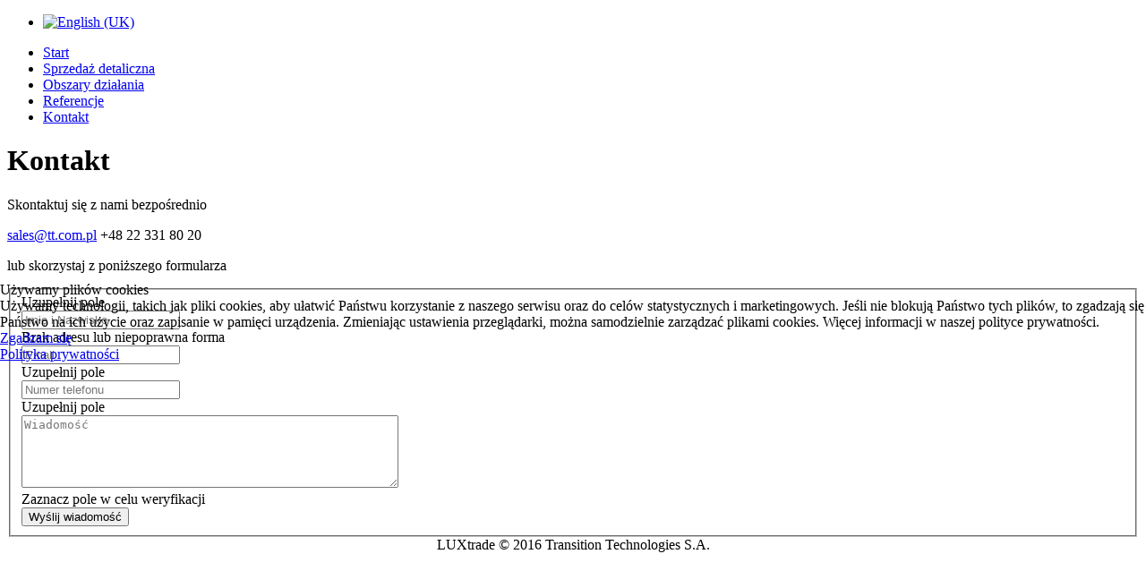

--- FILE ---
content_type: text/html; charset=utf-8
request_url: https://luxtrade.tt.com.pl/pl/
body_size: 12405
content:
<!doctype html>
<html xml:lang="pl-pl" lang="pl-pl" >

<head>
<script type="text/javascript">  (function(){ function blockCookies(disableCookies, disableLocal, disableSession){ if(disableCookies == 1){ if(!document.__defineGetter__){ Object.defineProperty(document, 'cookie',{ get: function(){ return ''; }, set: function(){ return true;} }); }else{ var oldSetter = document.__lookupSetter__('cookie'); if(oldSetter) { Object.defineProperty(document, 'cookie', { get: function(){ return ''; }, set: function(v){ if(v.match(/reDimCookieHint\=/) || v.match(/0cfe27ea308ed5084176f5f79168ac02\=/)) { oldSetter.call(document, v); } return true; } }); } } var cookies = document.cookie.split(';'); for (var i = 0; i < cookies.length; i++) { var cookie = cookies[i]; var pos = cookie.indexOf('='); var name = ''; if(pos > -1){ name = cookie.substr(0, pos); }else{ name = cookie; } if(name.match(/reDimCookieHint/)) { document.cookie = name + '=; expires=Thu, 01 Jan 1970 00:00:00 GMT'; } } } if(disableLocal == 1){ window.localStorage.clear(); window.localStorage.__proto__ = Object.create(window.Storage.prototype); window.localStorage.__proto__.setItem = function(){ return undefined; }; } if(disableSession == 1){ window.sessionStorage.clear(); window.sessionStorage.__proto__ = Object.create(window.Storage.prototype); window.sessionStorage.__proto__.setItem = function(){ return undefined; }; } } blockCookies(1,1,1); }()); </script>


			<meta name="viewport" content="width=device-width, initial-scale=1.0">
		
    <base href="https://luxtrade.tt.com.pl/pl/" />
	<meta http-equiv="content-type" content="text/html; charset=utf-8" />
	<title>Transition Technologies S.A. - LUXTrade - Transition Technologies S.A.</title>
	<link href="/pl/?format=feed&amp;type=rss" rel="alternate" type="application/rss+xml" title="RSS 2.0" />
	<link href="/pl/?format=feed&amp;type=atom" rel="alternate" type="application/atom+xml" title="Atom 1.0" />
	<link href="https://luxtrade.tt.com.pl/pl/" rel="alternate" hreflang="pl-PL" />
	<link href="https://luxtrade.tt.com.pl/en/" rel="alternate" hreflang="en-GB" />
	<link href="/templates/gantry/favicon.ico" rel="shortcut icon" type="image/vnd.microsoft.icon" />
	<link href="/plugins/editors/jckeditor/typography/typography2.php" rel="stylesheet" type="text/css" media="null" attribs="[]" />
	<link href="/cache/widgetkit/widgetkit-73f252db.css" rel="stylesheet" type="text/css" />
	<link href="/templates/gantry/css-compiled/menu-c3ad81766c7214d1655d6283c0d434a7.css" rel="stylesheet" type="text/css" />
	<link href="/libraries/gantry/css/grid-responsive.css" rel="stylesheet" type="text/css" />
	<link href="/templates/gantry/css-compiled/bootstrap.css" rel="stylesheet" type="text/css" />
	<link href="/templates/gantry/css-compiled/master-e03491a7eabed02b8a569cc5738d80dc.css" rel="stylesheet" type="text/css" />
	<link href="/templates/gantry/css-compiled/mediaqueries.css" rel="stylesheet" type="text/css" />
	<link href="/templates/gantry/css/gantry-custom.css" rel="stylesheet" type="text/css" />
	<link href="/templates/gantry/css/gantry-custom-chrome.css" rel="stylesheet" type="text/css" />
	<link href="/templates/gantry/css/gantry-custom-mac.css" rel="stylesheet" type="text/css" />
	<link href="https://luxtrade.tt.com.pl/media/com_uniterevolution2/assets/rs-plugin/css/settings.css" rel="stylesheet" type="text/css" />
	<link href="https://luxtrade.tt.com.pl/media/com_uniterevolution2/assets/rs-plugin/css/dynamic-captions.css" rel="stylesheet" type="text/css" />
	<link href="https://luxtrade.tt.com.pl/media/com_uniterevolution2/assets/rs-plugin/css/static-captions.css" rel="stylesheet" type="text/css" />
	<link href="/media/mod_languages/css/template.css" rel="stylesheet" type="text/css" />
	<link href="/plugins/system/cookiehint/css/redimstyle.css?29621b78905024189cf6de1ad124a43f" rel="stylesheet" type="text/css" />
	<style type="text/css">
#scrollToTop {
	cursor: pointer;
	font-size: 0.9em;
	position: fixed;
	text-align: center;
	z-index: 9999;
	-webkit-transition: background-color 0.2s ease-in-out;
	-moz-transition: background-color 0.2s ease-in-out;
	-ms-transition: background-color 0.2s ease-in-out;
	-o-transition: background-color 0.2s ease-in-out;
	transition: background-color 0.2s ease-in-out;

	background: #c0c0c0;
	color: #ffffff;
	border-radius: 3px;
	padding-left: 12px;
	padding-right: 12px;
	padding-top: 12px;
	padding-bottom: 12px;
	right: 20px; bottom: 20px;
}

#scrollToTop:hover {
	background: #e04f37;
	color: #ffffff;
}

#scrollToTop > img {
	display: block;
	margin: 0 auto;
}#redim-cookiehint-modal {position: fixed; top: 0; bottom: 0; left: 0; right: 0; z-index: 99998; display: flex; justify-content : center; align-items : center;}
	</style>
	<script type="application/json" class="joomla-script-options new">{"csrf.token":"0e4fd7fc891fe4b673878ea75ad6a3da","system.paths":{"root":"","base":""}}</script>
	<script src="/media/system/js/mootools-core.js?29621b78905024189cf6de1ad124a43f" type="text/javascript"></script>
	<script src="/media/system/js/core.js?29621b78905024189cf6de1ad124a43f" type="text/javascript"></script>
	<script src="/media/system/js/mootools-more.js?29621b78905024189cf6de1ad124a43f" type="text/javascript"></script>
	<script src="/media/plg_system_sl_scrolltotop/js/scrolltotop_mt.js" type="text/javascript"></script>
	<script src="/media/jui/js/jquery.min.js?29621b78905024189cf6de1ad124a43f" type="text/javascript"></script>
	<script src="/media/jui/js/jquery-noconflict.js?29621b78905024189cf6de1ad124a43f" type="text/javascript"></script>
	<script src="/media/jui/js/jquery-migrate.min.js?29621b78905024189cf6de1ad124a43f" type="text/javascript"></script>
	<script src="/media/system/js/caption.js?29621b78905024189cf6de1ad124a43f" type="text/javascript"></script>
	<script src="/cache/widgetkit/widgetkit-06dd606d.js" type="text/javascript"></script>
	<script src="/libraries/gantry/js/browser-engines.js" type="text/javascript"></script>
	<script src="/templates/gantry/js/rokmediaqueries.js" type="text/javascript"></script>
	<script src="/templates/gantry/js/hammer.min.js" type="text/javascript"></script>
	<script src="/templates/gantry/js/load-transition.js" type="text/javascript"></script>
	<script src="/templates/gantry/js/jquery-ui.min.js" type="text/javascript"></script>
	<script src="/templates/gantry/js/scripts.min.js" type="text/javascript"></script>
	<script src="/modules/mod_roknavmenu/themes/default/js/rokmediaqueries.js" type="text/javascript"></script>
	<script src="https://luxtrade.tt.com.pl/media/com_uniterevolution2/assets/rs-plugin/js/jquery.themepunch.tools.min.js" type="text/javascript"></script>
	<script src="https://luxtrade.tt.com.pl/media/com_uniterevolution2/assets/rs-plugin/js/jquery.themepunch.revolution.min.js" type="text/javascript"></script>
	<script type="text/javascript">
document.addEvent('domready', function() {
	new Skyline_ScrollToTop({
		'image':		'/images/layout/back_to_top_btn.png',
		'text':			'',
		'title':		'',
		'className':	'scrollToTop',
		'duration':		500,
		'transition':	Fx.Transitions.linear
	});
});jQuery(window).on('load',  function() {
				new JCaption('img.caption');
			});
	</script>
	<link href="https://luxtrade.tt.com.pl/pl/" rel="alternate" hreflang="x-default" />

<script type="text/javascript" src="/media/com_rsform/js/script.js"></script>
<script type="text/javascript" src="https://www.google.com/recaptcha/api.js?render=explicit"></script>
<script type="text/javascript" src="/media/plg_system_rsfprecaptchav2/js/recaptchav2.js"></script>
<link rel="stylesheet" type="text/css" href="/media/com_rsform/css/front.css" />
<link rel="stylesheet" type="text/css" href="/media/com_rsform/css/frameworks/responsive/responsive.css" />
<script type="text/javascript">
RSFormProReCAPTCHAv2.loaders.push(function(){
	if (typeof RSFormProReCAPTCHAv2.forms[3] === 'undefined') {
		var id = grecaptcha.render('g-recaptcha-53', {"sitekey":"6LdMtRwTAAAAAB7f1QPkjsaOvSdbOH94w6UX7JtD","theme":"light","type":"image","size":"normal"});
		RSFormProReCAPTCHAv2.forms[3] = id;
		
	}
});RSFormProUtils.addEvent(window, 'load', function(){
    RSFormPro.Ajax.overrideSubmit(3, {"parent":"","field":"rsform-error"}, false);
});
</script>
<script>
	jQuery(document).ready(function() { 
		jQuery("#userForm").attr("action","http://www.luxtrade.tt.com.pl/pl/#rt-pozycja4");	
	
})
</script>
</head>
<body  class="logo-type-custom headerstyle-light font-family-helvetica font-size-is-default menu-type-dropdownmenu layout-mode-responsive col12 option-com-content menu-start ">
        <header id="rt-top-surround">
    
							<div class="mod-languages">

	<ul class="lang-inline">
									<li class="" dir="ltr">
			<a href="/en/">
							<img src="/media/mod_languages/images/en.png" alt="English (UK)" title="English (UK)" />						</a>
			</li>
				</ul>

</div>
	
			<div class="clear"></div>	
		 
    
		
				<div id="rt-header">
			<div class="rt-container">
				<div class="rt-grid-6 rt-alpha">
            <div class="rt-block logo-block">
            <a href="/" id="rt-logo"></a>
        </div>
        
</div>
<div class="rt-grid-6 rt-omega">
    	<div class="rt-block menu-block">
		<div class="menu-toggler" id="menuToggler"></div>
			<div class="menu-overlay" id="menuOverlay">
				<div class="menu-close" id="menuClose"></div>
					<div class="gf-menu-device-container responsive-type-panel"></div>
<ul >
                    <li class="item103 active last" >

            <a class="item" href="/pl/"  >

                                Start                            </a>


                    </li>
                            <li class="item349" >

            <a class="item" href="/pl/sprzedaz-detaliczna"  >

                                Sprzedaż detaliczna                            </a>


                    </li>
                            <li class="item115" >

            <a class="item" href="/pl/obszary-dzialania"  >

                                Obszary działania                            </a>


                    </li>
                            <li class="item208" >

            <a class="item" href="/pl/referencje"  >

                                Referencje                            </a>


                    </li>
                            <li class="item212" >

            <a class="item" href="/./#rt-pozycja4"  >

                                Kontakt                            </a>


                    </li>
            </ul>			</div>
			<div class="clear"></div>
	</div>
	
</div>
				<div class="clear"></div>
			</div>
		</div>
			</header>
			<div id="rt-transition" class="rt-hidden">
		<div id="rt-mainbody-surround">
		
						<div id="rt-slider">
				<div class="rt-container">
					<div class="rt-grid-12 rt-alpha rt-omega">
    		<!-- START REVOLUTION SLIDER 4.6.8 fullwidth mode -->

<div id="rev_slider_1_9_wrapper" class="hidden-phone-parent rev_slider_wrapper fullwidthbanner-container" style="margin:0px auto;background-color:#939aa6;padding:0px;margin-top:0px;margin-bottom:0px;max-height:800px;position:relative;z-index:0;">
	<div id="rev_slider_1_9" class="rev_slider fullwidthabanner" style="display:none;max-height:800px;height:800px;">
<ul>	<!-- SLIDE  1-->
	<li data-transition="fade" data-slotamount="7" data-masterspeed="900"  data-saveperformance="off" >
		<!-- MAIN IMAGE -->
		<img src="https://luxtrade.tt.com.pl/media/com_uniterevolution2/assets/images/dummy.png"  alt="" data-lazyload="https://luxtrade.tt.com.pl/images/uniterevolution/pl/slider01.jpg" data-bgposition="center top" data-bgfit="cover" data-bgrepeat="no-repeat">
		<!-- LAYERS -->

		<!-- LAYER NR. 1 -->
		<div class="tp-caption museo-large tp-fade tp-resizeme"
			data-x="center" data-hoffset="0"
			data-y="340" 
			data-speed="2000"
			data-start="500"
			data-easing="Power3.easeInOut"
			data-splitin="none"
			data-splitout="none"
			data-elementdelay="0.1"
			data-endelementdelay="0.1"
			 data-endspeed="300"

			style="z-index: 5; max-width: auto; max-height: auto; white-space: nowrap;">LUXtrade
		</div>

		<!-- LAYER NR. 2 -->
		<div class="tp-caption museo-medium tp-fade tp-resizeme"
			data-x="center" data-hoffset="0"
			data-y="400" 
			data-speed="2000"
			data-start="1000"
			data-easing="Power3.easeInOut"
			data-splitin="none"
			data-splitout="none"
			data-elementdelay="0.1"
			data-endelementdelay="0.1"
			 data-endspeed="300"

			style="z-index: 6; max-width: auto; max-height: auto; white-space: nowrap;">Wielofunkcyjne, modułowe narzędzie wspierające procesy biznesowe<br/>w handlu na rynku energii i gazu.
		</div>

		<!-- LAYER NR. 3 -->
		<div class="tp-caption tp-fade"
			data-x="center" data-hoffset="0"
			data-y="center" data-voffset="150"
			data-speed="2000"
			data-start="1500"
			data-easing="Power3.easeInOut"
			data-elementdelay="0.1"
			data-endelementdelay="0.1"
			 data-endspeed="300"

			style="z-index: 7;">
				<div style="" class="tp-layer-inner-rotation   rs-slideloop"  data-easing="Power3.easeInOut" data-speed="2" data-xs="0" data-xe="0" data-ys="30" data-ye="0"><a href="#rt-pozycja0"><img src="https://luxtrade.tt.com.pl/media/com_uniterevolution2/assets/images/dummy.png" alt="" data-lazyload="https://luxtrade.tt.com.pl/images/uniterevolution/pl/nav-down-white.png"></a>
				</div>
		</div>
	</li>
	<!-- SLIDE  2-->
	<li data-transition="fade" data-slotamount="7" data-masterspeed="900"  data-saveperformance="off" >
		<!-- MAIN IMAGE -->
		<img src="https://luxtrade.tt.com.pl/media/com_uniterevolution2/assets/images/dummy.png"  alt="" data-lazyload="https://luxtrade.tt.com.pl/images/uniterevolution/pl/slider01.jpg" data-bgposition="center top" data-bgfit="cover" data-bgrepeat="no-repeat">
		<!-- LAYERS -->

		<!-- LAYER NR. 1 -->
		<div class="tp-caption museo-large tp-fade tp-resizeme"
			data-x="center" data-hoffset="0"
			data-y="340" 
			data-speed="2000"
			data-start="500"
			data-easing="Power3.easeInOut"
			data-splitin="none"
			data-splitout="none"
			data-elementdelay="0.1"
			data-endelementdelay="0.1"
			 data-endspeed="300"

			style="z-index: 5; max-width: auto; max-height: auto; white-space: nowrap;">LUXtrade
		</div>

		<!-- LAYER NR. 2 -->
		<div class="tp-caption museo-medium tp-fade tp-resizeme"
			data-x="center" data-hoffset="0"
			data-y="400" 
			data-speed="2000"
			data-start="1000"
			data-easing="Power3.easeInOut"
			data-splitin="none"
			data-splitout="none"
			data-elementdelay="0.1"
			data-endelementdelay="0.1"
			 data-endspeed="300"

			style="z-index: 6; max-width: auto; max-height: auto; white-space: nowrap;">Wielofunkcyjne, modułowe narzędzie wspierające procesy biznesowe<br/>w handlu na rynku energii i gazu.
		</div>

		<!-- LAYER NR. 3 -->
		<div class="tp-caption tp-fade"
			data-x="center" data-hoffset="0"
			data-y="center" data-voffset="150"
			data-speed="2000"
			data-start="1500"
			data-easing="Power3.easeInOut"
			data-elementdelay="0.1"
			data-endelementdelay="0.1"
			 data-endspeed="300"

			style="z-index: 7;">
				<div style="" class="tp-layer-inner-rotation   rs-slideloop"  data-easing="Power3.easeInOut" data-speed="2" data-xs="0" data-xe="0" data-ys="30" data-ye="0"><a href="#rt-pozycja0"><img src="https://luxtrade.tt.com.pl/media/com_uniterevolution2/assets/images/dummy.png" alt="" data-lazyload="https://luxtrade.tt.com.pl/images/uniterevolution/pl/nav-down-white.png"></a>
				</div>
		</div>
	</li>
</ul>
<div class="tp-bannertimer tp-bottom" style="display:none; visibility: hidden !important;"></div>	</div>
			
			<script type="text/javascript">

					
				/******************************************
					-	PREPARE PLACEHOLDER FOR SLIDER	-
				******************************************/
								
				 
						var setREVStartSize = function() {
							var	tpopt = new Object(); 
								tpopt.startwidth = 1600;
								tpopt.startheight = 800;
								tpopt.container = jQuery('#rev_slider_1_9');
								tpopt.fullScreen = "off";
								tpopt.forceFullWidth="on";

							tpopt.container.closest(".rev_slider_wrapper").css({height:tpopt.container.height()});tpopt.width=parseInt(tpopt.container.width(),0);tpopt.height=parseInt(tpopt.container.height(),0);tpopt.bw=tpopt.width/tpopt.startwidth;tpopt.bh=tpopt.height/tpopt.startheight;if(tpopt.bh>tpopt.bw)tpopt.bh=tpopt.bw;if(tpopt.bh<tpopt.bw)tpopt.bw=tpopt.bh;if(tpopt.bw<tpopt.bh)tpopt.bh=tpopt.bw;if(tpopt.bh>1){tpopt.bw=1;tpopt.bh=1}if(tpopt.bw>1){tpopt.bw=1;tpopt.bh=1}tpopt.height=Math.round(tpopt.startheight*(tpopt.width/tpopt.startwidth));if(tpopt.height>tpopt.startheight&&tpopt.autoHeight!="on")tpopt.height=tpopt.startheight;if(tpopt.fullScreen=="on"){tpopt.height=tpopt.bw*tpopt.startheight;var cow=tpopt.container.parent().width();var coh=jQuery(window).height();if(tpopt.fullScreenOffsetContainer!=undefined){try{var offcontainers=tpopt.fullScreenOffsetContainer.split(",");jQuery.each(offcontainers,function(e,t){coh=coh-jQuery(t).outerHeight(true);if(coh<tpopt.minFullScreenHeight)coh=tpopt.minFullScreenHeight})}catch(e){}}tpopt.container.parent().height(coh);tpopt.container.height(coh);tpopt.container.closest(".rev_slider_wrapper").height(coh);tpopt.container.closest(".forcefullwidth_wrapper_tp_banner").find(".tp-fullwidth-forcer").height(coh);tpopt.container.css({height:"100%"});tpopt.height=coh;}else{tpopt.container.height(tpopt.height);tpopt.container.closest(".rev_slider_wrapper").height(tpopt.height);tpopt.container.closest(".forcefullwidth_wrapper_tp_banner").find(".tp-fullwidth-forcer").height(tpopt.height);}
						};
						
						/* CALL PLACEHOLDER */
						setREVStartSize();
								
				
				var tpj=jQuery;				
				tpj.noConflict();				
				var revapi1;
				
				
				
				tpj(document).ready(function() {
				
					
								
				if(tpj('#rev_slider_1_9').revolution == undefined){
					revslider_showDoubleJqueryError('#rev_slider_1_9');
				}else{
				   revapi1 = tpj('#rev_slider_1_9').show().revolution(
					{
											
						dottedOverlay:"none",
						delay:6000,
						startwidth:1600,
						startheight:800,
						hideThumbs:200,
						
						thumbWidth:100,
						thumbHeight:50,
						thumbAmount:1,
													
						simplifyAll:"off",						
						navigationType:"none",
						navigationArrows:"none",
						navigationStyle:"round",						
						touchenabled:"on",
						onHoverStop:"on",						
						nextSlideOnWindowFocus:"off",
						
						swipe_threshold: 75,
						swipe_min_touches: 1,
						drag_block_vertical: false,
																		
																		
						keyboardNavigation:"off",
						
						navigationHAlign:"center",
						navigationVAlign:"bottom",
						navigationHOffset:0,
						navigationVOffset:20,

						soloArrowLeftHalign:"left",
						soloArrowLeftValign:"center",
						soloArrowLeftHOffset:20,
						soloArrowLeftVOffset:0,

						soloArrowRightHalign:"right",
						soloArrowRightValign:"center",
						soloArrowRightHOffset:20,
						soloArrowRightVOffset:0,
								
						shadow:0,
						fullWidth:"on",
						fullScreen:"off",

												spinner:"spinner3",
																		
						stopLoop:"off",
						stopAfterLoops:0,
						stopAtSlide:1,

						shuffle:"off",
						
						autoHeight:"off",						
						forceFullWidth:"on",						
												
												
						hideTimerBar:"on",						
						hideThumbsOnMobile:"off",
						hideNavDelayOnMobile:1500,
						hideBulletsOnMobile:"off",
						hideArrowsOnMobile:"off",
						hideThumbsUnderResolution:0,
						
												hideSliderAtLimit:0,
						hideCaptionAtLimit:0,
						hideAllCaptionAtLilmit:0,
						startWithSlide:0,
						isJoomla: true
					});
					
					
					
									}					
				});	/*ready*/
									
			</script>
			<style type="text/css">
	#rev_slider_1_9_wrapper .tp-loader.spinner3 div { background-color: #FFFFFF !important; }
</style>
</div>
<!-- END REVOLUTION SLIDER -->				<!-- START REVOLUTION SLIDER 4.6.8 fullscreen mode -->

<div id="rev_slider_106_10_wrapper" class="visible-phone-parent rev_slider_wrapper fullscreen-container" style="background-color:#939aa6;padding:0px;position:relative;z-index:0;">
	<div id="rev_slider_106_10" class="rev_slider fullscreenbanner" style="display:none;">
<ul>	<!-- SLIDE  1-->
	<li data-transition="fade" data-slotamount="7" data-masterspeed="900"  data-saveperformance="off" >
		<!-- MAIN IMAGE -->
		<img src="https://luxtrade.tt.com.pl/media/com_uniterevolution2/assets/images/dummy.png"  alt="" data-lazyload="https://luxtrade.tt.com.pl/images/uniterevolution/pl/slider01-mobile.jpg" data-bgposition="center top" data-bgfit="cover" data-bgrepeat="no-repeat">
		<!-- LAYERS -->

		<!-- LAYER NR. 1 -->
		<div class="tp-caption museo-large-mobile tp-fade tp-resizeme"
			data-x="center" data-hoffset="0"
			data-y="320" 
			data-speed="2000"
			data-start="500"
			data-easing="Power3.easeInOut"
			data-splitin="none"
			data-splitout="none"
			data-elementdelay="0.1"
			data-endelementdelay="0.1"
			 data-endspeed="300"

			style="z-index: 5; max-width: auto; max-height: auto; white-space: nowrap;">LUXtrade
		</div>

		<!-- LAYER NR. 2 -->
		<div class="tp-caption museo-medium-mobile tp-fade tp-resizeme"
			data-x="center" data-hoffset="0"
			data-y="410" 
			data-speed="2000"
			data-start="1000"
			data-easing="Power3.easeInOut"
			data-splitin="none"
			data-splitout="none"
			data-elementdelay="0.1"
			data-endelementdelay="0.1"
			 data-endspeed="300"

			style="z-index: 6; max-width: auto; max-height: auto; white-space: nowrap;">Wielofunkcyjne, modułowe narzędzie<br/>wspierające procesy biznesowe w handlu<br/>na rynku energii i gazu.
		</div>
	</li>
	<!-- SLIDE  2-->
	<li data-transition="fade" data-slotamount="7" data-masterspeed="900"  data-saveperformance="off" >
		<!-- MAIN IMAGE -->
		<img src="https://luxtrade.tt.com.pl/media/com_uniterevolution2/assets/images/dummy.png"  alt="" data-lazyload="https://luxtrade.tt.com.pl/images/uniterevolution/pl/slider01-mobile.jpg" data-bgposition="center top" data-bgfit="cover" data-bgrepeat="no-repeat">
		<!-- LAYERS -->

		<!-- LAYER NR. 1 -->
		<div class="tp-caption museo-large-mobile tp-fade tp-resizeme"
			data-x="center" data-hoffset="0"
			data-y="320" 
			data-speed="2000"
			data-start="500"
			data-easing="Power3.easeInOut"
			data-splitin="none"
			data-splitout="none"
			data-elementdelay="0.1"
			data-endelementdelay="0.1"
			 data-endspeed="300"

			style="z-index: 5; max-width: auto; max-height: auto; white-space: nowrap;">LUXtrade
		</div>

		<!-- LAYER NR. 2 -->
		<div class="tp-caption museo-medium-mobile tp-fade tp-resizeme"
			data-x="center" data-hoffset="0"
			data-y="410" 
			data-speed="2000"
			data-start="1000"
			data-easing="Power3.easeInOut"
			data-splitin="none"
			data-splitout="none"
			data-elementdelay="0.1"
			data-endelementdelay="0.1"
			 data-endspeed="300"

			style="z-index: 6; max-width: auto; max-height: auto; white-space: nowrap;">Wielofunkcyjne, modułowe narzędzie<br/>wspierające procesy biznesowe w handlu<br/>na rynku energii i gazu.
		</div>
	</li>
</ul>
<div class="tp-bannertimer tp-bottom" style="display:none; visibility: hidden !important;"></div>	</div>
			
			<script type="text/javascript">

					
				/******************************************
					-	PREPARE PLACEHOLDER FOR SLIDER	-
				******************************************/
								
				 
						var setREVStartSize = function() {
							var	tpopt = new Object(); 
								tpopt.startwidth = 640;
								tpopt.startheight = 780;
								tpopt.container = jQuery('#rev_slider_106_10');
								tpopt.fullScreen = "on";
								tpopt.forceFullWidth="on";

							tpopt.container.closest(".rev_slider_wrapper").css({height:tpopt.container.height()});tpopt.width=parseInt(tpopt.container.width(),0);tpopt.height=parseInt(tpopt.container.height(),0);tpopt.bw=tpopt.width/tpopt.startwidth;tpopt.bh=tpopt.height/tpopt.startheight;if(tpopt.bh>tpopt.bw)tpopt.bh=tpopt.bw;if(tpopt.bh<tpopt.bw)tpopt.bw=tpopt.bh;if(tpopt.bw<tpopt.bh)tpopt.bh=tpopt.bw;if(tpopt.bh>1){tpopt.bw=1;tpopt.bh=1}if(tpopt.bw>1){tpopt.bw=1;tpopt.bh=1}tpopt.height=Math.round(tpopt.startheight*(tpopt.width/tpopt.startwidth));if(tpopt.height>tpopt.startheight&&tpopt.autoHeight!="on")tpopt.height=tpopt.startheight;if(tpopt.fullScreen=="on"){tpopt.height=tpopt.bw*tpopt.startheight;var cow=tpopt.container.parent().width();var coh=jQuery(window).height();if(tpopt.fullScreenOffsetContainer!=undefined){try{var offcontainers=tpopt.fullScreenOffsetContainer.split(",");jQuery.each(offcontainers,function(e,t){coh=coh-jQuery(t).outerHeight(true);if(coh<tpopt.minFullScreenHeight)coh=tpopt.minFullScreenHeight})}catch(e){}}tpopt.container.parent().height(coh);tpopt.container.height(coh);tpopt.container.closest(".rev_slider_wrapper").height(coh);tpopt.container.closest(".forcefullwidth_wrapper_tp_banner").find(".tp-fullwidth-forcer").height(coh);tpopt.container.css({height:"100%"});tpopt.height=coh;}else{tpopt.container.height(tpopt.height);tpopt.container.closest(".rev_slider_wrapper").height(tpopt.height);tpopt.container.closest(".forcefullwidth_wrapper_tp_banner").find(".tp-fullwidth-forcer").height(tpopt.height);}
						};
						
						/* CALL PLACEHOLDER */
						setREVStartSize();
								
				
				var tpj=jQuery;				
				tpj.noConflict();				
				var revapi106;
				
				
				
				tpj(document).ready(function() {
				
					
								
				if(tpj('#rev_slider_106_10').revolution == undefined){
					revslider_showDoubleJqueryError('#rev_slider_106_10');
				}else{
				   revapi106 = tpj('#rev_slider_106_10').show().revolution(
					{
											
						dottedOverlay:"none",
						delay:6000,
						startwidth:640,
						startheight:780,
						hideThumbs:200,
						
						thumbWidth:100,
						thumbHeight:50,
						thumbAmount:1,
													
						simplifyAll:"off",						
						navigationType:"none",
						navigationArrows:"none",
						navigationStyle:"round",						
						touchenabled:"on",
						onHoverStop:"on",						
						nextSlideOnWindowFocus:"off",
						
						swipe_threshold: 75,
						swipe_min_touches: 1,
						drag_block_vertical: false,
																		
																		
						keyboardNavigation:"off",
						
						navigationHAlign:"center",
						navigationVAlign:"bottom",
						navigationHOffset:0,
						navigationVOffset:20,

						soloArrowLeftHalign:"left",
						soloArrowLeftValign:"center",
						soloArrowLeftHOffset:20,
						soloArrowLeftVOffset:0,

						soloArrowRightHalign:"right",
						soloArrowRightValign:"center",
						soloArrowRightHOffset:20,
						soloArrowRightVOffset:0,
								
						shadow:0,
						fullWidth:"off",
						fullScreen:"on",

												spinner:"spinner3",
																		
						stopLoop:"off",
						stopAfterLoops:0,
						stopAtSlide:1,

						shuffle:"off",
						
												
						forceFullWidth:"on",						
						fullScreenAlignForce:"on",						
						minFullScreenHeight:"",						
						hideTimerBar:"on",						
						hideThumbsOnMobile:"off",
						hideNavDelayOnMobile:1500,
						hideBulletsOnMobile:"off",
						hideArrowsOnMobile:"off",
						hideThumbsUnderResolution:0,
						
												fullScreenOffsetContainer: "#rt-header",
						fullScreenOffset: "",
												hideSliderAtLimit:0,
						hideCaptionAtLimit:0,
						hideAllCaptionAtLilmit:0,
						startWithSlide:0,
						isJoomla: true
					});
					
					
					
									}					
				});	/*ready*/
									
			</script>
			<style type="text/css">
	#rev_slider_106_10_wrapper .tp-loader.spinner3 div { background-color: #FFFFFF !important; }
</style>
</div>
<!-- END REVOLUTION SLIDER -->		
</div>
					<div class="clear"></div>
				</div>
			</div>
				
			
			
	    <div id="rt-drawer">
        <div class="rt-container">
                        <div class="clear"></div>
        </div>
    </div>
    			
			
						<div id="rt-pozycja0">
				<div class="rt-container">
					<div class="rt-grid-12 rt-alpha rt-omega">
    		<!-- START REVOLUTION SLIDER 4.6.8 fullwidth mode -->

<div id="rev_slider_119_7_wrapper" class="hidden-phone-parent rev_slider_wrapper fullwidthbanner-container" style="margin:0px auto;background-color:#506d85;padding:0px;margin-top:0px;margin-bottom:0px;max-height:900px;position:relative;z-index:0;">
	<div id="rev_slider_119_7" class="rev_slider fullwidthabanner" style="display:none;max-height:900px;height:900px;">
<ul>	<!-- SLIDE  1-->
	<li data-transition="fade" data-slotamount="7" data-masterspeed="900"  data-saveperformance="off" >
		<!-- MAIN IMAGE -->
		<img src="https://luxtrade.tt.com.pl/media/com_uniterevolution2/assets/images/dummy.png"  alt="" data-lazyload="https://luxtrade.tt.com.pl/images/uniterevolution/pl/slider00.jpg" data-bgposition="center top" data-bgfit="cover" data-bgrepeat="no-repeat">
		<!-- LAYERS -->

		<!-- LAYER NR. 1 -->
		<div class="tp-caption museo tp-fade tp-resizeme"
			data-x="center" data-hoffset="0"
			data-y="center" data-voffset="-100"
			data-speed="2000"
			data-start="500"
			data-easing="Power3.easeInOut"
			data-splitin="none"
			data-splitout="none"
			data-elementdelay="0.1"
			data-endelementdelay="0.1"
			 data-endspeed="300"

			style="z-index: 5; max-width: auto; max-height: auto; white-space: nowrap;"><div style="font-size: 60px; line-height: normal">Dedykowana oferta dla spółek<br/>sektora energetycznego w zakresie<br/>obsługi sprzedaży detalicznej</div>
		</div>

		<!-- LAYER NR. 2 -->
		<div class="tp-caption button-plm tp-fade tp-resizeme"
			data-x="center" data-hoffset="0"
			data-y="center" data-voffset="100"
			data-speed="2000"
			data-start="500"
			data-easing="Power3.easeInOut"
			data-splitin="none"
			data-splitout="none"
			data-elementdelay="0.1"
			data-endelementdelay="0.1"
			 data-endspeed="300"

			style="z-index: 6; max-width: auto; max-height: auto; white-space: nowrap;"><a href="/pl/sprzedaz-detaliczna" class="animated-button-wiecej"><img alt="Czytaj więcej" src="/images/layout/button-wiecej_pl.png"/></a>
		</div>

		<!-- LAYER NR. 3 -->
		<div class="tp-caption customin"
			data-x="center" data-hoffset="0"
			data-y="bottom" data-voffset="-50"
			data-customin="x:0;y:50;z:0;rotationX:0;rotationY:0;rotationZ:0;scaleX:1;scaleY:1;skewX:0;skewY:0;opacity:0;transformPerspective:600;transformOrigin:50% 50%;"
			data-speed="2000"
			data-start="500"
			data-easing="Power3.easeInOut"
			data-elementdelay="0.1"
			data-endelementdelay="0.1"
			 data-endspeed="300"

			style="z-index: 7;"><a href="#rt-pozycja1"><img src="https://luxtrade.tt.com.pl/media/com_uniterevolution2/assets/images/dummy.png" alt="" data-lazyload="https://luxtrade.tt.com.pl/images/uniterevolution/pl/nav-down-white.png"></a>
		</div>
	</li>
	<!-- SLIDE  2-->
	<li data-transition="fade" data-slotamount="7" data-masterspeed="900"  data-saveperformance="off" >
		<!-- MAIN IMAGE -->
		<img src="https://luxtrade.tt.com.pl/media/com_uniterevolution2/assets/images/dummy.png"  alt="" data-lazyload="https://luxtrade.tt.com.pl/images/uniterevolution/pl/slider00.jpg" data-bgposition="center top" data-bgfit="cover" data-bgrepeat="no-repeat">
		<!-- LAYERS -->

		<!-- LAYER NR. 1 -->
		<div class="tp-caption museo tp-fade tp-resizeme"
			data-x="center" data-hoffset="0"
			data-y="center" data-voffset="-100"
			data-speed="2000"
			data-start="500"
			data-easing="Power3.easeInOut"
			data-splitin="none"
			data-splitout="none"
			data-elementdelay="0.1"
			data-endelementdelay="0.1"
			 data-endspeed="300"

			style="z-index: 5; max-width: auto; max-height: auto; white-space: nowrap;"><div style="font-size: 60px; line-height: normal">Dedykowana oferta dla spółek<br/>sektora energetycznego w zakresie<br/>obsługi sprzedaży detalicznej</div>
		</div>

		<!-- LAYER NR. 2 -->
		<div class="tp-caption button-plm tp-fade tp-resizeme"
			data-x="center" data-hoffset="0"
			data-y="center" data-voffset="100"
			data-speed="2000"
			data-start="500"
			data-easing="Power3.easeInOut"
			data-splitin="none"
			data-splitout="none"
			data-elementdelay="0.1"
			data-endelementdelay="0.1"
			 data-endspeed="300"

			style="z-index: 6; max-width: auto; max-height: auto; white-space: nowrap;"><a href="/pl/sprzedaz-detaliczna" class="animated-button-wiecej"><img alt="Czytaj więcej" src="/images/layout/button-wiecej_pl.png"/></a>
		</div>

		<!-- LAYER NR. 3 -->
		<div class="tp-caption customin"
			data-x="center" data-hoffset="0"
			data-y="bottom" data-voffset="-50"
			data-customin="x:0;y:50;z:0;rotationX:0;rotationY:0;rotationZ:0;scaleX:1;scaleY:1;skewX:0;skewY:0;opacity:0;transformPerspective:600;transformOrigin:50% 50%;"
			data-speed="2000"
			data-start="500"
			data-easing="Power3.easeInOut"
			data-elementdelay="0.1"
			data-endelementdelay="0.1"
			 data-endspeed="300"

			style="z-index: 7;"><a href="#rt-pozycja1"><img src="https://luxtrade.tt.com.pl/media/com_uniterevolution2/assets/images/dummy.png" alt="" data-lazyload="https://luxtrade.tt.com.pl/images/uniterevolution/pl/nav-down-white.png"></a>
		</div>
	</li>
</ul>
<div class="tp-bannertimer tp-bottom" style="display:none; visibility: hidden !important;"></div>	</div>
			
			<script type="text/javascript">

					
				/******************************************
					-	PREPARE PLACEHOLDER FOR SLIDER	-
				******************************************/
								
				 
						var setREVStartSize = function() {
							var	tpopt = new Object(); 
								tpopt.startwidth = 1600;
								tpopt.startheight = 900;
								tpopt.container = jQuery('#rev_slider_119_7');
								tpopt.fullScreen = "off";
								tpopt.forceFullWidth="on";

							tpopt.container.closest(".rev_slider_wrapper").css({height:tpopt.container.height()});tpopt.width=parseInt(tpopt.container.width(),0);tpopt.height=parseInt(tpopt.container.height(),0);tpopt.bw=tpopt.width/tpopt.startwidth;tpopt.bh=tpopt.height/tpopt.startheight;if(tpopt.bh>tpopt.bw)tpopt.bh=tpopt.bw;if(tpopt.bh<tpopt.bw)tpopt.bw=tpopt.bh;if(tpopt.bw<tpopt.bh)tpopt.bh=tpopt.bw;if(tpopt.bh>1){tpopt.bw=1;tpopt.bh=1}if(tpopt.bw>1){tpopt.bw=1;tpopt.bh=1}tpopt.height=Math.round(tpopt.startheight*(tpopt.width/tpopt.startwidth));if(tpopt.height>tpopt.startheight&&tpopt.autoHeight!="on")tpopt.height=tpopt.startheight;if(tpopt.fullScreen=="on"){tpopt.height=tpopt.bw*tpopt.startheight;var cow=tpopt.container.parent().width();var coh=jQuery(window).height();if(tpopt.fullScreenOffsetContainer!=undefined){try{var offcontainers=tpopt.fullScreenOffsetContainer.split(",");jQuery.each(offcontainers,function(e,t){coh=coh-jQuery(t).outerHeight(true);if(coh<tpopt.minFullScreenHeight)coh=tpopt.minFullScreenHeight})}catch(e){}}tpopt.container.parent().height(coh);tpopt.container.height(coh);tpopt.container.closest(".rev_slider_wrapper").height(coh);tpopt.container.closest(".forcefullwidth_wrapper_tp_banner").find(".tp-fullwidth-forcer").height(coh);tpopt.container.css({height:"100%"});tpopt.height=coh;}else{tpopt.container.height(tpopt.height);tpopt.container.closest(".rev_slider_wrapper").height(tpopt.height);tpopt.container.closest(".forcefullwidth_wrapper_tp_banner").find(".tp-fullwidth-forcer").height(tpopt.height);}
						};
						
						/* CALL PLACEHOLDER */
						setREVStartSize();
								
				
				var tpj=jQuery;				
				tpj.noConflict();				
				var revapi119;
				
				
				
				tpj(document).ready(function() {
				
					
								
				if(tpj('#rev_slider_119_7').revolution == undefined){
					revslider_showDoubleJqueryError('#rev_slider_119_7');
				}else{
				   revapi119 = tpj('#rev_slider_119_7').show().revolution(
					{
											
						dottedOverlay:"none",
						delay:6000,
						startwidth:1600,
						startheight:900,
						hideThumbs:200,
						
						thumbWidth:100,
						thumbHeight:50,
						thumbAmount:1,
													
						simplifyAll:"off",						
						navigationType:"none",
						navigationArrows:"none",
						navigationStyle:"round",						
						touchenabled:"on",
						onHoverStop:"on",						
						nextSlideOnWindowFocus:"off",
						
						swipe_threshold: 75,
						swipe_min_touches: 1,
						drag_block_vertical: false,
																		
																		
						keyboardNavigation:"off",
						
						navigationHAlign:"center",
						navigationVAlign:"bottom",
						navigationHOffset:0,
						navigationVOffset:20,

						soloArrowLeftHalign:"left",
						soloArrowLeftValign:"center",
						soloArrowLeftHOffset:20,
						soloArrowLeftVOffset:0,

						soloArrowRightHalign:"right",
						soloArrowRightValign:"center",
						soloArrowRightHOffset:20,
						soloArrowRightVOffset:0,
								
						shadow:0,
						fullWidth:"on",
						fullScreen:"off",

												spinner:"spinner3",
																		
						stopLoop:"off",
						stopAfterLoops:0,
						stopAtSlide:1,

						shuffle:"off",
						
						autoHeight:"off",						
						forceFullWidth:"on",						
												
												
						hideTimerBar:"on",						
						hideThumbsOnMobile:"off",
						hideNavDelayOnMobile:1500,
						hideBulletsOnMobile:"off",
						hideArrowsOnMobile:"off",
						hideThumbsUnderResolution:0,
						
												hideSliderAtLimit:0,
						hideCaptionAtLimit:0,
						hideAllCaptionAtLilmit:0,
						startWithSlide:0,
						isJoomla: true
					});
					
					
					
									}					
				});	/*ready*/
									
			</script>
			<style type="text/css">
	#rev_slider_119_7_wrapper .tp-loader.spinner3 div { background-color: #FFFFFF !important; }
</style>
</div>
<!-- END REVOLUTION SLIDER -->				<!-- START REVOLUTION SLIDER 4.6.8 fullwidth mode -->

<div id="rev_slider_121_8_wrapper" class="visible-phone-parent rev_slider_wrapper fullwidthbanner-container" style="margin:0px auto;background-color:#506d85;padding:0px;margin-top:0px;margin-bottom:0px;max-height:780px;position:relative;z-index:0;">
	<div id="rev_slider_121_8" class="rev_slider fullwidthabanner" style="display:none;max-height:780px;height:780px;">
<ul>	<!-- SLIDE  1-->
	<li data-transition="fade" data-slotamount="7" data-masterspeed="900"  data-saveperformance="off" >
		<!-- MAIN IMAGE -->
		<img src="https://luxtrade.tt.com.pl/media/com_uniterevolution2/assets/images/dummy.png"  alt="" data-lazyload="https://luxtrade.tt.com.pl/images/uniterevolution/pl/slider00-mobile.jpg" data-bgposition="center top" data-bgfit="contain" data-bgrepeat="no-repeat">
		<!-- LAYERS -->

		<!-- LAYER NR. 1 -->
		<div class="tp-caption museo-medium-mobile tp-fade tp-resizeme"
			data-x="center" data-hoffset="0"
			data-y="center" data-voffset="-50"
			data-speed="2000"
			data-start="500"
			data-easing="Power3.easeInOut"
			data-splitin="none"
			data-splitout="none"
			data-elementdelay="0.1"
			data-endelementdelay="0.1"
			 data-endspeed="300"

			style="z-index: 5; max-width: auto; max-height: auto; white-space: nowrap;">Dedykowana oferta dla spółek<br/>sektora energetycznego w zakresie</br>obsługi sprzedaży detalicznej
		</div>

		<!-- LAYER NR. 2 -->
		<div class="tp-caption tp-fade"
			data-x="center" data-hoffset="0"
			data-y="center" data-voffset="80"
			data-speed="2000"
			data-start="500"
			data-easing="Power3.easeInOut"
			data-elementdelay="0.1"
			data-endelementdelay="0.1"
			 data-endspeed="300"

			style="z-index: 6;"><a href="/pl/sprzedaz-detaliczna"><img src="https://luxtrade.tt.com.pl/media/com_uniterevolution2/assets/images/dummy.png" alt="" data-lazyload="https://luxtrade.tt.com.pl/images/uniterevolution/pl/button-wiecej.png"></a>
		</div>
	</li>
	<!-- SLIDE  2-->
	<li data-transition="fade" data-slotamount="7" data-masterspeed="900"  data-saveperformance="off" >
		<!-- MAIN IMAGE -->
		<img src="https://luxtrade.tt.com.pl/media/com_uniterevolution2/assets/images/dummy.png"  alt="" data-lazyload="https://luxtrade.tt.com.pl/images/uniterevolution/pl/slider00-mobile.jpg" data-bgposition="center top" data-bgfit="contain" data-bgrepeat="no-repeat">
		<!-- LAYERS -->

		<!-- LAYER NR. 1 -->
		<div class="tp-caption museo-medium-mobile tp-fade tp-resizeme"
			data-x="center" data-hoffset="0"
			data-y="center" data-voffset="-50"
			data-speed="2000"
			data-start="500"
			data-easing="Power3.easeInOut"
			data-splitin="none"
			data-splitout="none"
			data-elementdelay="0.1"
			data-endelementdelay="0.1"
			 data-endspeed="300"

			style="z-index: 5; max-width: auto; max-height: auto; white-space: nowrap;">Dedykowana oferta dla spółek<br/>sektora energetycznego w zakresie</br>obsługi sprzedaży detalicznej
		</div>

		<!-- LAYER NR. 2 -->
		<div class="tp-caption tp-fade"
			data-x="center" data-hoffset="0"
			data-y="center" data-voffset="80"
			data-speed="2000"
			data-start="500"
			data-easing="Power3.easeInOut"
			data-elementdelay="0.1"
			data-endelementdelay="0.1"
			 data-endspeed="300"

			style="z-index: 6;"><a href="/pl/sprzedaz-detaliczna"><img src="https://luxtrade.tt.com.pl/media/com_uniterevolution2/assets/images/dummy.png" alt="" data-lazyload="https://luxtrade.tt.com.pl/images/uniterevolution/pl/button-wiecej.png"></a>
		</div>
	</li>
</ul>
<div class="tp-bannertimer tp-bottom" style="display:none; visibility: hidden !important;"></div>	</div>
			
			<script type="text/javascript">

					
				/******************************************
					-	PREPARE PLACEHOLDER FOR SLIDER	-
				******************************************/
								
				 
						var setREVStartSize = function() {
							var	tpopt = new Object(); 
								tpopt.startwidth = 640;
								tpopt.startheight = 780;
								tpopt.container = jQuery('#rev_slider_121_8');
								tpopt.fullScreen = "off";
								tpopt.forceFullWidth="on";

							tpopt.container.closest(".rev_slider_wrapper").css({height:tpopt.container.height()});tpopt.width=parseInt(tpopt.container.width(),0);tpopt.height=parseInt(tpopt.container.height(),0);tpopt.bw=tpopt.width/tpopt.startwidth;tpopt.bh=tpopt.height/tpopt.startheight;if(tpopt.bh>tpopt.bw)tpopt.bh=tpopt.bw;if(tpopt.bh<tpopt.bw)tpopt.bw=tpopt.bh;if(tpopt.bw<tpopt.bh)tpopt.bh=tpopt.bw;if(tpopt.bh>1){tpopt.bw=1;tpopt.bh=1}if(tpopt.bw>1){tpopt.bw=1;tpopt.bh=1}tpopt.height=Math.round(tpopt.startheight*(tpopt.width/tpopt.startwidth));if(tpopt.height>tpopt.startheight&&tpopt.autoHeight!="on")tpopt.height=tpopt.startheight;if(tpopt.fullScreen=="on"){tpopt.height=tpopt.bw*tpopt.startheight;var cow=tpopt.container.parent().width();var coh=jQuery(window).height();if(tpopt.fullScreenOffsetContainer!=undefined){try{var offcontainers=tpopt.fullScreenOffsetContainer.split(",");jQuery.each(offcontainers,function(e,t){coh=coh-jQuery(t).outerHeight(true);if(coh<tpopt.minFullScreenHeight)coh=tpopt.minFullScreenHeight})}catch(e){}}tpopt.container.parent().height(coh);tpopt.container.height(coh);tpopt.container.closest(".rev_slider_wrapper").height(coh);tpopt.container.closest(".forcefullwidth_wrapper_tp_banner").find(".tp-fullwidth-forcer").height(coh);tpopt.container.css({height:"100%"});tpopt.height=coh;}else{tpopt.container.height(tpopt.height);tpopt.container.closest(".rev_slider_wrapper").height(tpopt.height);tpopt.container.closest(".forcefullwidth_wrapper_tp_banner").find(".tp-fullwidth-forcer").height(tpopt.height);}
						};
						
						/* CALL PLACEHOLDER */
						setREVStartSize();
								
				
				var tpj=jQuery;				
				tpj.noConflict();				
				var revapi121;
				
				
				
				tpj(document).ready(function() {
				
					
								
				if(tpj('#rev_slider_121_8').revolution == undefined){
					revslider_showDoubleJqueryError('#rev_slider_121_8');
				}else{
				   revapi121 = tpj('#rev_slider_121_8').show().revolution(
					{
											
						dottedOverlay:"none",
						delay:6000,
						startwidth:640,
						startheight:780,
						hideThumbs:200,
						
						thumbWidth:100,
						thumbHeight:50,
						thumbAmount:1,
													
						simplifyAll:"off",						
						navigationType:"none",
						navigationArrows:"none",
						navigationStyle:"round",						
						touchenabled:"on",
						onHoverStop:"on",						
						nextSlideOnWindowFocus:"off",
						
						swipe_threshold: 75,
						swipe_min_touches: 1,
						drag_block_vertical: false,
																		
																		
						keyboardNavigation:"off",
						
						navigationHAlign:"center",
						navigationVAlign:"bottom",
						navigationHOffset:0,
						navigationVOffset:20,

						soloArrowLeftHalign:"left",
						soloArrowLeftValign:"center",
						soloArrowLeftHOffset:20,
						soloArrowLeftVOffset:0,

						soloArrowRightHalign:"right",
						soloArrowRightValign:"center",
						soloArrowRightHOffset:20,
						soloArrowRightVOffset:0,
								
						shadow:0,
						fullWidth:"on",
						fullScreen:"off",

												spinner:"spinner3",
																		
						stopLoop:"off",
						stopAfterLoops:0,
						stopAtSlide:1,

						shuffle:"off",
						
						autoHeight:"off",						
						forceFullWidth:"on",						
												
												
						hideTimerBar:"on",						
						hideThumbsOnMobile:"off",
						hideNavDelayOnMobile:1500,
						hideBulletsOnMobile:"off",
						hideArrowsOnMobile:"off",
						hideThumbsUnderResolution:0,
						
												hideSliderAtLimit:0,
						hideCaptionAtLimit:0,
						hideAllCaptionAtLilmit:0,
						startWithSlide:0,
						isJoomla: true
					});
					
					
					
									}					
				});	/*ready*/
									
			</script>
			<style type="text/css">
	#rev_slider_121_8_wrapper .tp-loader.spinner3 div { background-color: #FFFFFF !important; }
</style>
</div>
<!-- END REVOLUTION SLIDER -->		
</div>
					<div class="clear"></div>
				</div>
			</div>			
			
						<div id="rt-pozycja1">
				<div class="rt-container">
					<div class="rt-grid-12 rt-alpha rt-omega">
    		<!-- START REVOLUTION SLIDER 4.6.8 fullwidth mode -->

<div id="rev_slider_80_5_wrapper" class="hidden-phone-parent rev_slider_wrapper fullwidthbanner-container" style="margin:0px auto;background-color:#ffffff;padding:0px;margin-top:0px;margin-bottom:0px;max-height:900px;position:relative;z-index:0;">
	<div id="rev_slider_80_5" class="rev_slider fullwidthabanner" style="display:none;max-height:900px;height:900px;">
<ul>	<!-- SLIDE  1-->
	<li data-transition="fade" data-slotamount="7" data-masterspeed="900"  data-saveperformance="off" >
		<!-- MAIN IMAGE -->
		<img src="https://luxtrade.tt.com.pl/media/com_uniterevolution2/assets/images/dummy.png"  alt="" data-lazyload="https://luxtrade.tt.com.pl/images/uniterevolution/pl/slider02.jpg" data-bgposition="center top" data-bgfit="cover" data-bgrepeat="no-repeat">
		<!-- LAYERS -->

		<!-- LAYER NR. 1 -->
		<div class="tp-caption museo-large-color tp-fade tp-resizeme"
			data-x="center" data-hoffset="0"
			data-y="80" 
			data-speed="2000"
			data-start="500"
			data-easing="Power3.easeInOut"
			data-splitin="none"
			data-splitout="none"
			data-elementdelay="0.1"
			data-endelementdelay="0.1"
			 data-endspeed="300"

			style="z-index: 5; max-width: auto; max-height: auto; white-space: nowrap;">Czym jest LUXtrade?
		</div>

		<!-- LAYER NR. 2 -->
		<div class="tp-caption museo-small-color tp-fade tp-resizeme"
			data-x="center" data-hoffset="0"
			data-y="196" 
			data-speed="2000"
			data-start="700"
			data-easing="Power3.easeInOut"
			data-splitin="none"
			data-splitout="none"
			data-elementdelay="0.1"
			data-endelementdelay="0.1"
			 data-endspeed="300"

			style="z-index: 6; max-width: auto; max-height: auto; white-space: nowrap;">LUXtrade jest wielofunkcyjnym, wielomodułowym systemem informatycznym autorstwa Transition Technologies wspierającym<br/>procesy biznesowe w handlu energią elektryczną, gazem, prawami majątkowymi, gwarancjami pochodzenia, uprawnieniami<br/>do emisji CO2, zdolnościami przesyłowymi oraz surowcami.<br>LUXtrade zawiera moduły wspierające procesy biznesowe, skonfigurowane zgodnie z polityką organizacyjną oraz bieżącymi<br/>potrzebami i celami klientów, działających na zliberalizowanych europejskich rynkach energii elektrycznej, gazu oraz towarów<br/>powiązanych.<br/><br/>Procesy biznesowe obsługiwane przez system LUXtrade obejmują:
		</div>

		<!-- LAYER NR. 3 -->
		<div class="tp-caption museo-small-color tp-fade tp-resizeme"
			data-x="330"
			data-y="390" 
			data-speed="2000"
			data-start="700"
			data-easing="Power3.easeInOut"
			data-splitin="none"
			data-splitout="none"
			data-elementdelay="0.1"
			data-endelementdelay="0.1"
			 data-endspeed="300"

			style="z-index: 7; max-width: auto; max-height: auto; white-space: nowrap;">• planowanie i optymalizację kosztów wytwarzania energii elektrycznej, 
		</div>

		<!-- LAYER NR. 4 -->
		<div class="tp-caption museo-small-color tp-fade tp-resizeme"
			data-x="330"
			data-y="415" 
			data-speed="2000"
			data-start="700"
			data-easing="Power3.easeInOut"
			data-splitin="none"
			data-splitout="none"
			data-elementdelay="0.1"
			data-endelementdelay="0.1"
			 data-endspeed="300"

			style="z-index: 8; max-width: auto; max-height: auto; white-space: nowrap;">• Logistykę i nominacje gazu, planowanie dostaw i grafikowanie, 
		</div>

		<!-- LAYER NR. 5 -->
		<div class="tp-caption museo-small-color tp-fade tp-resizeme"
			data-x="330"
			data-y="440" 
			data-speed="2000"
			data-start="700"
			data-easing="Power3.easeInOut"
			data-splitin="none"
			data-splitout="none"
			data-elementdelay="0.1"
			data-endelementdelay="0.1"
			 data-endspeed="300"

			style="z-index: 9; max-width: auto; max-height: auto; white-space: nowrap;">• obsługę handlu i rozliczenia na rynkach hurtowych i detalicznych, 
		</div>

		<!-- LAYER NR. 6 -->
		<div class="tp-caption museo-small-color tp-fade tp-resizeme"
			data-x="330"
			data-y="465" 
			data-speed="2000"
			data-start="700"
			data-easing="Power3.easeInOut"
			data-splitin="none"
			data-splitout="none"
			data-elementdelay="0.1"
			data-endelementdelay="0.1"
			 data-endspeed="300"

			style="z-index: 10; max-width: auto; max-height: auto; white-space: nowrap;">• zarządzanie portfelem kontraktów, 
		</div>

		<!-- LAYER NR. 7 -->
		<div class="tp-caption museo-small-color tp-fade tp-resizeme"
			data-x="330"
			data-y="490" 
			data-speed="2000"
			data-start="700"
			data-easing="Power3.easeInOut"
			data-splitin="none"
			data-splitout="none"
			data-elementdelay="0.1"
			data-endelementdelay="0.1"
			 data-endspeed="300"

			style="z-index: 11; max-width: auto; max-height: auto; white-space: nowrap;">• zarządzanie ryzykiem (rynkowym, finansowym, kredytowym),
		</div>

		<!-- LAYER NR. 8 -->
		<div class="tp-caption museo-small-color tp-fade tp-resizeme"
			data-x="330"
			data-y="515" 
			data-speed="2000"
			data-start="700"
			data-easing="Power3.easeInOut"
			data-splitin="none"
			data-splitout="none"
			data-elementdelay="0.1"
			data-endelementdelay="0.1"
			 data-endspeed="300"

			style="z-index: 12; max-width: auto; max-height: auto; white-space: nowrap;">• analizy i raportowanie.
		</div>

		<!-- LAYER NR. 9 -->
		<div class="tp-caption museo-small-color tp-fade tp-resizeme"
			data-x="center" data-hoffset="40"
			data-y="560" 
			data-speed="2000"
			data-start="700"
			data-easing="Power3.easeInOut"
			data-splitin="none"
			data-splitout="none"
			data-elementdelay="0.1"
			data-endelementdelay="0.1"
			 data-endspeed="300"

			style="z-index: 13; max-width: auto; max-height: auto; white-space: nowrap;">Zbudowany z wykorzystaniem najnowocześniejszych technologii informatycznych, system LUXtrade gwarantuje użytkownikom wydajne</br>, stabilne oraz ergonomiczne środowisko pracy umożliwiające stały dostęp do wszystkich niezbędnych informacji przedsiębiorstwa</br>za pośrednictwem przeglądarki internetowej, samodzielnych stacji roboczych oraz urządzeń mobilnych</br></br>LUXtrade jest narzędziem znajdującym zastosowanie w wielu gałęziach rynku - od wytwarzania przez handel na rynku hurtowym</br>i detalicznym energii elektrycznej po obsługę rynku gazu, magazynów gazu i towarów powiązanych. Jak również obsługuje całe spektrum</br>procesów biznesowych związanych z rynkiem: planowanie wytwarzania, prognozowanie, zarządzanie ryzykiem rynkowym, handel,</br>komunikację z operatorami rynkowymi, raportowanie i analizy. 
		</div>

		<!-- LAYER NR. 10 -->
		<div class="tp-caption customin"
			data-x="center" data-hoffset="0"
			data-y="bottom" data-voffset="-50"
			data-customin="x:0;y:50;z:0;rotationX:0;rotationY:0;rotationZ:0;scaleX:1;scaleY:1;skewX:0;skewY:0;opacity:0;transformPerspective:600;transformOrigin:50% 50%;"
			data-speed="2000"
			data-start="500"
			data-easing="Power3.easeInOut"
			data-elementdelay="0.1"
			data-endelementdelay="0.1"
			 data-endspeed="300"

			style="z-index: 14;"><a href="#rt-pozycja2"><img src="https://luxtrade.tt.com.pl/media/com_uniterevolution2/assets/images/dummy.png" alt="" data-lazyload="https://luxtrade.tt.com.pl/images/uniterevolution/pl/nav-down-blue.png"></a>
		</div>
	</li>
	<!-- SLIDE  2-->
	<li data-transition="fade" data-slotamount="7" data-masterspeed="900"  data-saveperformance="off" >
		<!-- MAIN IMAGE -->
		<img src="https://luxtrade.tt.com.pl/media/com_uniterevolution2/assets/images/dummy.png"  alt="" data-lazyload="https://luxtrade.tt.com.pl/images/uniterevolution/pl/slider02.jpg" data-bgposition="center top" data-bgfit="cover" data-bgrepeat="no-repeat">
		<!-- LAYERS -->

		<!-- LAYER NR. 1 -->
		<div class="tp-caption museo-large-color tp-fade tp-resizeme"
			data-x="center" data-hoffset="0"
			data-y="80" 
			data-speed="2000"
			data-start="500"
			data-easing="Power3.easeInOut"
			data-splitin="none"
			data-splitout="none"
			data-elementdelay="0.1"
			data-endelementdelay="0.1"
			 data-endspeed="300"

			style="z-index: 5; max-width: auto; max-height: auto; white-space: nowrap;">Czym jest LUXtrade?
		</div>

		<!-- LAYER NR. 2 -->
		<div class="tp-caption museo-small-color tp-fade tp-resizeme"
			data-x="center" data-hoffset="0"
			data-y="196" 
			data-speed="2000"
			data-start="700"
			data-easing="Power3.easeInOut"
			data-splitin="none"
			data-splitout="none"
			data-elementdelay="0.1"
			data-endelementdelay="0.1"
			 data-endspeed="300"

			style="z-index: 6; max-width: auto; max-height: auto; white-space: nowrap;">LUXtrade jest wielofunkcyjnym, wielomodułowym systemem informatycznym autorstwa Transition Technologies wspierającym<br/>procesy biznesowe w handlu energią elektryczną, gazem, prawami majątkowymi, gwarancjami pochodzenia, uprawnieniami<br/>do emisji CO2, zdolnościami przesyłowymi oraz surowcami.<br>LUXtrade zawiera moduły wspierające procesy biznesowe, skonfigurowane zgodnie z polityką organizacyjną oraz bieżącymi<br/>potrzebami i celami klientów, działających na zliberalizowanych europejskich rynkach energii elektrycznej, gazu oraz towarów<br/>powiązanych.<br/><br/>Procesy biznesowe obsługiwane przez system LUXtrade obejmują:
		</div>

		<!-- LAYER NR. 3 -->
		<div class="tp-caption museo-small-color tp-fade tp-resizeme"
			data-x="330"
			data-y="390" 
			data-speed="2000"
			data-start="700"
			data-easing="Power3.easeInOut"
			data-splitin="none"
			data-splitout="none"
			data-elementdelay="0.1"
			data-endelementdelay="0.1"
			 data-endspeed="300"

			style="z-index: 7; max-width: auto; max-height: auto; white-space: nowrap;">• planowanie i optymalizację kosztów wytwarzania energii elektrycznej, 
		</div>

		<!-- LAYER NR. 4 -->
		<div class="tp-caption museo-small-color tp-fade tp-resizeme"
			data-x="330"
			data-y="415" 
			data-speed="2000"
			data-start="700"
			data-easing="Power3.easeInOut"
			data-splitin="none"
			data-splitout="none"
			data-elementdelay="0.1"
			data-endelementdelay="0.1"
			 data-endspeed="300"

			style="z-index: 8; max-width: auto; max-height: auto; white-space: nowrap;">• Logistykę i nominacje gazu, planowanie dostaw i grafikowanie, 
		</div>

		<!-- LAYER NR. 5 -->
		<div class="tp-caption museo-small-color tp-fade tp-resizeme"
			data-x="330"
			data-y="440" 
			data-speed="2000"
			data-start="700"
			data-easing="Power3.easeInOut"
			data-splitin="none"
			data-splitout="none"
			data-elementdelay="0.1"
			data-endelementdelay="0.1"
			 data-endspeed="300"

			style="z-index: 9; max-width: auto; max-height: auto; white-space: nowrap;">• obsługę handlu i rozliczenia na rynkach hurtowych i detalicznych, 
		</div>

		<!-- LAYER NR. 6 -->
		<div class="tp-caption museo-small-color tp-fade tp-resizeme"
			data-x="330"
			data-y="465" 
			data-speed="2000"
			data-start="700"
			data-easing="Power3.easeInOut"
			data-splitin="none"
			data-splitout="none"
			data-elementdelay="0.1"
			data-endelementdelay="0.1"
			 data-endspeed="300"

			style="z-index: 10; max-width: auto; max-height: auto; white-space: nowrap;">• zarządzanie portfelem kontraktów, 
		</div>

		<!-- LAYER NR. 7 -->
		<div class="tp-caption museo-small-color tp-fade tp-resizeme"
			data-x="330"
			data-y="490" 
			data-speed="2000"
			data-start="700"
			data-easing="Power3.easeInOut"
			data-splitin="none"
			data-splitout="none"
			data-elementdelay="0.1"
			data-endelementdelay="0.1"
			 data-endspeed="300"

			style="z-index: 11; max-width: auto; max-height: auto; white-space: nowrap;">• zarządzanie ryzykiem (rynkowym, finansowym, kredytowym),
		</div>

		<!-- LAYER NR. 8 -->
		<div class="tp-caption museo-small-color tp-fade tp-resizeme"
			data-x="330"
			data-y="515" 
			data-speed="2000"
			data-start="700"
			data-easing="Power3.easeInOut"
			data-splitin="none"
			data-splitout="none"
			data-elementdelay="0.1"
			data-endelementdelay="0.1"
			 data-endspeed="300"

			style="z-index: 12; max-width: auto; max-height: auto; white-space: nowrap;">• analizy i raportowanie.
		</div>

		<!-- LAYER NR. 9 -->
		<div class="tp-caption museo-small-color tp-fade tp-resizeme"
			data-x="center" data-hoffset="40"
			data-y="560" 
			data-speed="2000"
			data-start="700"
			data-easing="Power3.easeInOut"
			data-splitin="none"
			data-splitout="none"
			data-elementdelay="0.1"
			data-endelementdelay="0.1"
			 data-endspeed="300"

			style="z-index: 13; max-width: auto; max-height: auto; white-space: nowrap;">Zbudowany z wykorzystaniem najnowocześniejszych technologii informatycznych, system LUXtrade gwarantuje użytkownikom wydajne</br>, stabilne oraz ergonomiczne środowisko pracy umożliwiające stały dostęp do wszystkich niezbędnych informacji przedsiębiorstwa</br>za pośrednictwem przeglądarki internetowej, samodzielnych stacji roboczych oraz urządzeń mobilnych</br></br>LUXtrade jest narzędziem znajdującym zastosowanie w wielu gałęziach rynku - od wytwarzania przez handel na rynku hurtowym</br>i detalicznym energii elektrycznej po obsługę rynku gazu, magazynów gazu i towarów powiązanych. Jak również obsługuje całe spektrum</br>procesów biznesowych związanych z rynkiem: planowanie wytwarzania, prognozowanie, zarządzanie ryzykiem rynkowym, handel,</br>komunikację z operatorami rynkowymi, raportowanie i analizy. 
		</div>

		<!-- LAYER NR. 10 -->
		<div class="tp-caption customin"
			data-x="center" data-hoffset="0"
			data-y="bottom" data-voffset="-50"
			data-customin="x:0;y:50;z:0;rotationX:0;rotationY:0;rotationZ:0;scaleX:1;scaleY:1;skewX:0;skewY:0;opacity:0;transformPerspective:600;transformOrigin:50% 50%;"
			data-speed="2000"
			data-start="500"
			data-easing="Power3.easeInOut"
			data-elementdelay="0.1"
			data-endelementdelay="0.1"
			 data-endspeed="300"

			style="z-index: 14;"><a href="#rt-pozycja2"><img src="https://luxtrade.tt.com.pl/media/com_uniterevolution2/assets/images/dummy.png" alt="" data-lazyload="https://luxtrade.tt.com.pl/images/uniterevolution/pl/nav-down-blue.png"></a>
		</div>
	</li>
</ul>
<div class="tp-bannertimer tp-bottom" style="display:none; visibility: hidden !important;"></div>	</div>
			
			<script type="text/javascript">

					
				/******************************************
					-	PREPARE PLACEHOLDER FOR SLIDER	-
				******************************************/
								
				 
						var setREVStartSize = function() {
							var	tpopt = new Object(); 
								tpopt.startwidth = 1600;
								tpopt.startheight = 900;
								tpopt.container = jQuery('#rev_slider_80_5');
								tpopt.fullScreen = "off";
								tpopt.forceFullWidth="on";

							tpopt.container.closest(".rev_slider_wrapper").css({height:tpopt.container.height()});tpopt.width=parseInt(tpopt.container.width(),0);tpopt.height=parseInt(tpopt.container.height(),0);tpopt.bw=tpopt.width/tpopt.startwidth;tpopt.bh=tpopt.height/tpopt.startheight;if(tpopt.bh>tpopt.bw)tpopt.bh=tpopt.bw;if(tpopt.bh<tpopt.bw)tpopt.bw=tpopt.bh;if(tpopt.bw<tpopt.bh)tpopt.bh=tpopt.bw;if(tpopt.bh>1){tpopt.bw=1;tpopt.bh=1}if(tpopt.bw>1){tpopt.bw=1;tpopt.bh=1}tpopt.height=Math.round(tpopt.startheight*(tpopt.width/tpopt.startwidth));if(tpopt.height>tpopt.startheight&&tpopt.autoHeight!="on")tpopt.height=tpopt.startheight;if(tpopt.fullScreen=="on"){tpopt.height=tpopt.bw*tpopt.startheight;var cow=tpopt.container.parent().width();var coh=jQuery(window).height();if(tpopt.fullScreenOffsetContainer!=undefined){try{var offcontainers=tpopt.fullScreenOffsetContainer.split(",");jQuery.each(offcontainers,function(e,t){coh=coh-jQuery(t).outerHeight(true);if(coh<tpopt.minFullScreenHeight)coh=tpopt.minFullScreenHeight})}catch(e){}}tpopt.container.parent().height(coh);tpopt.container.height(coh);tpopt.container.closest(".rev_slider_wrapper").height(coh);tpopt.container.closest(".forcefullwidth_wrapper_tp_banner").find(".tp-fullwidth-forcer").height(coh);tpopt.container.css({height:"100%"});tpopt.height=coh;}else{tpopt.container.height(tpopt.height);tpopt.container.closest(".rev_slider_wrapper").height(tpopt.height);tpopt.container.closest(".forcefullwidth_wrapper_tp_banner").find(".tp-fullwidth-forcer").height(tpopt.height);}
						};
						
						/* CALL PLACEHOLDER */
						setREVStartSize();
								
				
				var tpj=jQuery;				
				tpj.noConflict();				
				var revapi80;
				
				
				
				tpj(document).ready(function() {
				
					
								
				if(tpj('#rev_slider_80_5').revolution == undefined){
					revslider_showDoubleJqueryError('#rev_slider_80_5');
				}else{
				   revapi80 = tpj('#rev_slider_80_5').show().revolution(
					{
											
						dottedOverlay:"none",
						delay:6000,
						startwidth:1600,
						startheight:900,
						hideThumbs:200,
						
						thumbWidth:100,
						thumbHeight:50,
						thumbAmount:1,
													
						simplifyAll:"off",						
						navigationType:"none",
						navigationArrows:"none",
						navigationStyle:"round",						
						touchenabled:"on",
						onHoverStop:"on",						
						nextSlideOnWindowFocus:"off",
						
						swipe_threshold: 75,
						swipe_min_touches: 1,
						drag_block_vertical: false,
																		
																		
						keyboardNavigation:"off",
						
						navigationHAlign:"center",
						navigationVAlign:"bottom",
						navigationHOffset:0,
						navigationVOffset:20,

						soloArrowLeftHalign:"left",
						soloArrowLeftValign:"center",
						soloArrowLeftHOffset:20,
						soloArrowLeftVOffset:0,

						soloArrowRightHalign:"right",
						soloArrowRightValign:"center",
						soloArrowRightHOffset:20,
						soloArrowRightVOffset:0,
								
						shadow:0,
						fullWidth:"on",
						fullScreen:"off",

												spinner:"spinner3",
																		
						stopLoop:"off",
						stopAfterLoops:0,
						stopAtSlide:1,

						shuffle:"off",
						
						autoHeight:"off",						
						forceFullWidth:"on",						
												
												
						hideTimerBar:"on",						
						hideThumbsOnMobile:"off",
						hideNavDelayOnMobile:1500,
						hideBulletsOnMobile:"off",
						hideArrowsOnMobile:"off",
						hideThumbsUnderResolution:0,
						
												hideSliderAtLimit:0,
						hideCaptionAtLimit:0,
						hideAllCaptionAtLilmit:0,
						startWithSlide:0,
						isJoomla: true
					});
					
					
					
									}					
				});	/*ready*/
									
			</script>
			<style type="text/css">
	#rev_slider_80_5_wrapper .tp-loader.spinner3 div { background-color: #FFFFFF !important; }
</style>
</div>
<!-- END REVOLUTION SLIDER -->				<!-- START REVOLUTION SLIDER 4.6.8 fullwidth mode -->

<div id="rev_slider_107_6_wrapper" class="visible-phone-parent rev_slider_wrapper fullwidthbanner-container" style="margin:0px auto;background-color:#ffffff;padding:0px;margin-top:0px;margin-bottom:0px;max-height:1250px;position:relative;z-index:0;">
	<div id="rev_slider_107_6" class="rev_slider fullwidthabanner" style="display:none;max-height:1250px;height:1250px;">
<ul>	<!-- SLIDE  1-->
	<li data-transition="fade" data-slotamount="7" data-masterspeed="900"  data-saveperformance="off" >
		<!-- MAIN IMAGE -->
		<img src="https://luxtrade.tt.com.pl/media/com_uniterevolution2/assets/images/dummy.png"  alt="" data-lazyload="https://luxtrade.tt.com.pl/images/uniterevolution/pl/slider02.jpg" data-bgposition="center top" data-bgfit="cover" data-bgrepeat="no-repeat">
		<!-- LAYERS -->

		<!-- LAYER NR. 1 -->
		<div class="tp-caption museo-large-color-mobile tp-fade tp-resizeme"
			data-x="center" data-hoffset="0"
			data-y="80" 
			data-speed="2000"
			data-start="500"
			data-easing="Power3.easeInOut"
			data-splitin="none"
			data-splitout="none"
			data-elementdelay="0.1"
			data-endelementdelay="0.1"
			 data-endspeed="300"

			style="z-index: 5; max-width: auto; max-height: auto; white-space: nowrap;">Czym jest LUXtrade?
		</div>

		<!-- LAYER NR. 2 -->
		<div class="tp-caption museo-small-color-mobile tp-fade tp-resizeme"
			data-x="45"
			data-y="200" 
			data-speed="2000"
			data-start="500"
			data-easing="Power3.easeInOut"
			data-splitin="none"
			data-splitout="none"
			data-elementdelay="0.1"
			data-endelementdelay="0.1"
			 data-endspeed="300"

			style="z-index: 6; max-width: auto; max-height: auto; white-space: nowrap;">LUXtrade jest wielofunkcyjnym, wielomodułowym systemem</br>informatycznym autorstwa Transition Technologies<br/>wspierającym procesy biznesowe w handlu energią</br>elektryczną, gazem, prawami majątkowymi, gwarancjami</br>pochodzenia, uprawnieniami do emisji CO2, zdolnościami</br>przesyłowymi oraz surowcami.<br>LUXtrade zawiera moduły wspierające procesy biznesowe</br>, skonfigurowane zgodnie z polityką organizacyjną oraz</br>bieżącymi potrzebami i celami klientów, działających na</br>zliberalizowanych europejskich rynkach energii elektrycznej</br>, gazu oraz towarów powiązanych.<br/><br/>Procesy biznesowe obsługiwane przez system LUXtrade</br>obejmują:</br></br>• planowanie i optymalizację kosztów wytwarzania energii</br>elektrycznej, </br>• Logistykę i nominacje gazu, planowanie dostaw</br>i grafikowanie,</br>• obsługę handlu i rozliczenia na rynkach hurtowych</br>i detalicznych,</br>• zarządzanie portfelem kontraktów, </br>• zarządzanie ryzykiem (rynkowym, finansowym, kredytowym),</br>• analizy i raportowanie.</br></br>Zbudowany z wykorzystaniem najnowocześniejszych</br>technologii informatycznych, system LUXtrade gwarantuje</br>użytkownikom wydajne, stabilne oraz ergonomiczne</br>środowisko pracy umożliwiające stały dostęp do wszystkich</br>niezbędnych informacji przedsiębiorstwa za pośrednictwem</br>przeglądarki internetowej samodzielnych stacji roboczych oraz</br>urządzeń mobilnych</br></br>LUXtrade jest narzędziem znajdującym zastosowanie w wielu</br>gałęziach rynku - od wytwarzania przez handel na rynku</br>hurtowym i detalicznym energii elektrycznej po obsługę rynku</br>gazu, magazynów gazu i towarów powiązanych. Jak również</br>obsługuje całe spektrum procesów biznesowych związanych</br>z rynkiem:planowanie wytwarzania, prognozowanie</br>, zarządzanie ryzykiem rynkowym, handel, komunikację</br> z operatorami rynkowymi, raportowanie i analizy.  
		</div>
	</li>
	<!-- SLIDE  2-->
	<li data-transition="fade" data-slotamount="7" data-masterspeed="900"  data-saveperformance="off" >
		<!-- MAIN IMAGE -->
		<img src="https://luxtrade.tt.com.pl/media/com_uniterevolution2/assets/images/dummy.png"  alt="" data-lazyload="https://luxtrade.tt.com.pl/images/uniterevolution/pl/slider02.jpg" data-bgposition="center top" data-bgfit="cover" data-bgrepeat="no-repeat">
		<!-- LAYERS -->

		<!-- LAYER NR. 1 -->
		<div class="tp-caption museo-large-color-mobile tp-fade tp-resizeme"
			data-x="center" data-hoffset="0"
			data-y="80" 
			data-speed="2000"
			data-start="500"
			data-easing="Power3.easeInOut"
			data-splitin="none"
			data-splitout="none"
			data-elementdelay="0.1"
			data-endelementdelay="0.1"
			 data-endspeed="300"

			style="z-index: 5; max-width: auto; max-height: auto; white-space: nowrap;">Czym jest LUXtrade?
		</div>

		<!-- LAYER NR. 2 -->
		<div class="tp-caption museo-small-color-mobile tp-fade tp-resizeme"
			data-x="45"
			data-y="200" 
			data-speed="2000"
			data-start="500"
			data-easing="Power3.easeInOut"
			data-splitin="none"
			data-splitout="none"
			data-elementdelay="0.1"
			data-endelementdelay="0.1"
			 data-endspeed="300"

			style="z-index: 6; max-width: auto; max-height: auto; white-space: nowrap;">LUXtrade jest wielofunkcyjnym, wielomodułowym systemem</br>informatycznym autorstwa Transition Technologies<br/>wspierającym procesy biznesowe w handlu energią</br>elektryczną, gazem, prawami majątkowymi, gwarancjami</br>pochodzenia, uprawnieniami do emisji CO2, zdolnościami</br>przesyłowymi oraz surowcami.<br>LUXtrade zawiera moduły wspierające procesy biznesowe</br>, skonfigurowane zgodnie z polityką organizacyjną oraz</br>bieżącymi potrzebami i celami klientów, działających na</br>zliberalizowanych europejskich rynkach energii elektrycznej</br>, gazu oraz towarów powiązanych.<br/><br/>Procesy biznesowe obsługiwane przez system LUXtrade</br>obejmują:</br></br>• planowanie i optymalizację kosztów wytwarzania energii</br>elektrycznej, </br>• Logistykę i nominacje gazu, planowanie dostaw</br>i grafikowanie,</br>• obsługę handlu i rozliczenia na rynkach hurtowych</br>i detalicznych,</br>• zarządzanie portfelem kontraktów, </br>• zarządzanie ryzykiem (rynkowym, finansowym, kredytowym),</br>• analizy i raportowanie.</br></br>Zbudowany z wykorzystaniem najnowocześniejszych</br>technologii informatycznych, system LUXtrade gwarantuje</br>użytkownikom wydajne, stabilne oraz ergonomiczne</br>środowisko pracy umożliwiające stały dostęp do wszystkich</br>niezbędnych informacji przedsiębiorstwa za pośrednictwem</br>przeglądarki internetowej samodzielnych stacji roboczych oraz</br>urządzeń mobilnych</br></br>LUXtrade jest narzędziem znajdującym zastosowanie w wielu</br>gałęziach rynku - od wytwarzania przez handel na rynku</br>hurtowym i detalicznym energii elektrycznej po obsługę rynku</br>gazu, magazynów gazu i towarów powiązanych. Jak również</br>obsługuje całe spektrum procesów biznesowych związanych</br>z rynkiem:planowanie wytwarzania, prognozowanie</br>, zarządzanie ryzykiem rynkowym, handel, komunikację</br> z operatorami rynkowymi, raportowanie i analizy.  
		</div>
	</li>
</ul>
<div class="tp-bannertimer tp-bottom" style="display:none; visibility: hidden !important;"></div>	</div>
			
			<script type="text/javascript">

					
				/******************************************
					-	PREPARE PLACEHOLDER FOR SLIDER	-
				******************************************/
								
				 
						var setREVStartSize = function() {
							var	tpopt = new Object(); 
								tpopt.startwidth = 640;
								tpopt.startheight = 1250;
								tpopt.container = jQuery('#rev_slider_107_6');
								tpopt.fullScreen = "off";
								tpopt.forceFullWidth="on";

							tpopt.container.closest(".rev_slider_wrapper").css({height:tpopt.container.height()});tpopt.width=parseInt(tpopt.container.width(),0);tpopt.height=parseInt(tpopt.container.height(),0);tpopt.bw=tpopt.width/tpopt.startwidth;tpopt.bh=tpopt.height/tpopt.startheight;if(tpopt.bh>tpopt.bw)tpopt.bh=tpopt.bw;if(tpopt.bh<tpopt.bw)tpopt.bw=tpopt.bh;if(tpopt.bw<tpopt.bh)tpopt.bh=tpopt.bw;if(tpopt.bh>1){tpopt.bw=1;tpopt.bh=1}if(tpopt.bw>1){tpopt.bw=1;tpopt.bh=1}tpopt.height=Math.round(tpopt.startheight*(tpopt.width/tpopt.startwidth));if(tpopt.height>tpopt.startheight&&tpopt.autoHeight!="on")tpopt.height=tpopt.startheight;if(tpopt.fullScreen=="on"){tpopt.height=tpopt.bw*tpopt.startheight;var cow=tpopt.container.parent().width();var coh=jQuery(window).height();if(tpopt.fullScreenOffsetContainer!=undefined){try{var offcontainers=tpopt.fullScreenOffsetContainer.split(",");jQuery.each(offcontainers,function(e,t){coh=coh-jQuery(t).outerHeight(true);if(coh<tpopt.minFullScreenHeight)coh=tpopt.minFullScreenHeight})}catch(e){}}tpopt.container.parent().height(coh);tpopt.container.height(coh);tpopt.container.closest(".rev_slider_wrapper").height(coh);tpopt.container.closest(".forcefullwidth_wrapper_tp_banner").find(".tp-fullwidth-forcer").height(coh);tpopt.container.css({height:"100%"});tpopt.height=coh;}else{tpopt.container.height(tpopt.height);tpopt.container.closest(".rev_slider_wrapper").height(tpopt.height);tpopt.container.closest(".forcefullwidth_wrapper_tp_banner").find(".tp-fullwidth-forcer").height(tpopt.height);}
						};
						
						/* CALL PLACEHOLDER */
						setREVStartSize();
								
				
				var tpj=jQuery;				
				tpj.noConflict();				
				var revapi107;
				
				
				
				tpj(document).ready(function() {
				
					
								
				if(tpj('#rev_slider_107_6').revolution == undefined){
					revslider_showDoubleJqueryError('#rev_slider_107_6');
				}else{
				   revapi107 = tpj('#rev_slider_107_6').show().revolution(
					{
											
						dottedOverlay:"none",
						delay:6000,
						startwidth:640,
						startheight:1250,
						hideThumbs:200,
						
						thumbWidth:100,
						thumbHeight:50,
						thumbAmount:1,
													
						simplifyAll:"off",						
						navigationType:"none",
						navigationArrows:"none",
						navigationStyle:"round",						
						touchenabled:"on",
						onHoverStop:"on",						
						nextSlideOnWindowFocus:"off",
						
						swipe_threshold: 75,
						swipe_min_touches: 1,
						drag_block_vertical: false,
																		
																		
						keyboardNavigation:"off",
						
						navigationHAlign:"center",
						navigationVAlign:"bottom",
						navigationHOffset:0,
						navigationVOffset:20,

						soloArrowLeftHalign:"left",
						soloArrowLeftValign:"center",
						soloArrowLeftHOffset:20,
						soloArrowLeftVOffset:0,

						soloArrowRightHalign:"right",
						soloArrowRightValign:"center",
						soloArrowRightHOffset:20,
						soloArrowRightVOffset:0,
								
						shadow:0,
						fullWidth:"on",
						fullScreen:"off",

												spinner:"spinner3",
																		
						stopLoop:"off",
						stopAfterLoops:0,
						stopAtSlide:1,

						shuffle:"off",
						
						autoHeight:"off",						
						forceFullWidth:"on",						
												
												
						hideTimerBar:"on",						
						hideThumbsOnMobile:"off",
						hideNavDelayOnMobile:1500,
						hideBulletsOnMobile:"off",
						hideArrowsOnMobile:"off",
						hideThumbsUnderResolution:0,
						
												hideSliderAtLimit:0,
						hideCaptionAtLimit:0,
						hideAllCaptionAtLilmit:0,
						startWithSlide:0,
						isJoomla: true
					});
					
					
					
									}					
				});	/*ready*/
									
			</script>
			<style type="text/css">
	#rev_slider_107_6_wrapper .tp-loader.spinner3 div { background-color: #FFFFFF !important; }
</style>
</div>
<!-- END REVOLUTION SLIDER -->		
</div>
					<div class="clear"></div>
				</div>
			</div>			
					

						<div id="rt-pozycja2">
				<div class="rt-container">
					<div class="rt-grid-12 rt-alpha rt-omega">
    		<!-- START REVOLUTION SLIDER 4.6.8 fullwidth mode -->

<div id="rev_slider_81_3_wrapper" class="hidden-phone-parent rev_slider_wrapper fullwidthbanner-container" style="margin:0px auto;background-color:#a0a2ad;padding:0px;margin-top:0px;margin-bottom:0px;max-height:900px;position:relative;z-index:0;">
	<div id="rev_slider_81_3" class="rev_slider fullwidthabanner" style="display:none;max-height:900px;height:900px;">
<ul>	<!-- SLIDE  1-->
	<li data-transition="fade" data-slotamount="7" data-masterspeed="900"  data-saveperformance="off" >
		<!-- MAIN IMAGE -->
		<img src="https://luxtrade.tt.com.pl/media/com_uniterevolution2/assets/images/dummy.png"  alt="" data-lazyload="https://luxtrade.tt.com.pl/images/uniterevolution/pl/slider05.jpg" data-bgposition="center top" data-bgfit="cover" data-bgrepeat="no-repeat">
		<!-- LAYERS -->

		<!-- LAYER NR. 1 -->
		<div class="tp-caption museo-large tp-fade tp-resizeme"
			data-x="center" data-hoffset="0"
			data-y="360" 
			data-speed="2000"
			data-start="500"
			data-easing="Power3.easeInOut"
			data-splitin="none"
			data-splitout="none"
			data-elementdelay="0.1"
			data-endelementdelay="0.1"
			 data-endspeed="300"

			style="z-index: 5; max-width: auto; max-height: auto; white-space: nowrap;">Obszary działania
		</div>

		<!-- LAYER NR. 2 -->
		<div class="tp-caption museo-medium tp-fade tp-resizeme"
			data-x="center" data-hoffset="0"
			data-y="420" 
			data-speed="2000"
			data-start="500"
			data-easing="Power3.easeInOut"
			data-splitin="none"
			data-splitout="none"
			data-elementdelay="0.1"
			data-endelementdelay="0.1"
			 data-endspeed="300"

			style="z-index: 6; max-width: auto; max-height: auto; white-space: nowrap;">LUXtrade jest narzędziem znajdującym zastosowanie w wielu gałęziach rynku - od planowania wytwarzania<br/>przez prognozowanie, zarządzanie ryzykiem rynkowym czy obsługę handlu hurtowego i detalicznego<br/>po komunikację z OSP, raportowanie i analizy. 
		</div>

		<!-- LAYER NR. 3 -->
		<div class="tp-caption button-plm tp-fade tp-resizeme"
			data-x="center" data-hoffset="0"
			data-y="555" 
			data-speed="2000"
			data-start="500"
			data-easing="Power3.easeInOut"
			data-splitin="none"
			data-splitout="none"
			data-elementdelay="0.1"
			data-endelementdelay="0.1"
			 data-endspeed="300"

			style="z-index: 7; max-width: auto; max-height: auto; white-space: nowrap;"><a href="/pl/obszary-dzialania" class="animated-button-wiecej"><img alt="Czytaj więcej" src="/images/layout/button-wiecej_pl.png"/></a>
		</div>

		<!-- LAYER NR. 4 -->
		<div class="tp-caption customin"
			data-x="center" data-hoffset="0"
			data-y="bottom" data-voffset="-50"
			data-customin="x:0;y:50;z:0;rotationX:0;rotationY:0;rotationZ:0;scaleX:1;scaleY:1;skewX:0;skewY:0;opacity:0;transformPerspective:600;transformOrigin:50% 50%;"
			data-speed="2000"
			data-start="500"
			data-easing="Power3.easeInOut"
			data-elementdelay="0.1"
			data-endelementdelay="0.1"
			 data-endspeed="300"

			style="z-index: 8;"><a href="#rt-pozycja3"><img src="https://luxtrade.tt.com.pl/media/com_uniterevolution2/assets/images/dummy.png" alt="" data-lazyload="https://luxtrade.tt.com.pl/images/uniterevolution/pl/nav-down-white.png"></a>
		</div>
	</li>
	<!-- SLIDE  2-->
	<li data-transition="fade" data-slotamount="7" data-masterspeed="900"  data-saveperformance="off" >
		<!-- MAIN IMAGE -->
		<img src="https://luxtrade.tt.com.pl/media/com_uniterevolution2/assets/images/dummy.png"  alt="" data-lazyload="https://luxtrade.tt.com.pl/images/uniterevolution/pl/slider05.jpg" data-bgposition="center top" data-bgfit="cover" data-bgrepeat="no-repeat">
		<!-- LAYERS -->

		<!-- LAYER NR. 1 -->
		<div class="tp-caption museo-large tp-fade tp-resizeme"
			data-x="center" data-hoffset="0"
			data-y="360" 
			data-speed="2000"
			data-start="500"
			data-easing="Power3.easeInOut"
			data-splitin="none"
			data-splitout="none"
			data-elementdelay="0.1"
			data-endelementdelay="0.1"
			 data-endspeed="300"

			style="z-index: 5; max-width: auto; max-height: auto; white-space: nowrap;">Obszary działania
		</div>

		<!-- LAYER NR. 2 -->
		<div class="tp-caption museo-medium tp-fade tp-resizeme"
			data-x="center" data-hoffset="0"
			data-y="420" 
			data-speed="2000"
			data-start="500"
			data-easing="Power3.easeInOut"
			data-splitin="none"
			data-splitout="none"
			data-elementdelay="0.1"
			data-endelementdelay="0.1"
			 data-endspeed="300"

			style="z-index: 6; max-width: auto; max-height: auto; white-space: nowrap;">LUXtrade jest narzędziem znajdującym zastosowanie w wielu gałęziach rynku - od planowania wytwarzania<br/>przez prognozowanie, zarządzanie ryzykiem rynkowym czy obsługę handlu hurtowego i detalicznego<br/>po komunikację z OSP, raportowanie i analizy. 
		</div>

		<!-- LAYER NR. 3 -->
		<div class="tp-caption button-plm tp-fade tp-resizeme"
			data-x="center" data-hoffset="0"
			data-y="555" 
			data-speed="2000"
			data-start="500"
			data-easing="Power3.easeInOut"
			data-splitin="none"
			data-splitout="none"
			data-elementdelay="0.1"
			data-endelementdelay="0.1"
			 data-endspeed="300"

			style="z-index: 7; max-width: auto; max-height: auto; white-space: nowrap;"><a href="/pl/obszary-dzialania" class="animated-button-wiecej"><img alt="Czytaj więcej" src="/images/layout/button-wiecej_pl.png"/></a>
		</div>

		<!-- LAYER NR. 4 -->
		<div class="tp-caption customin"
			data-x="center" data-hoffset="0"
			data-y="bottom" data-voffset="-50"
			data-customin="x:0;y:50;z:0;rotationX:0;rotationY:0;rotationZ:0;scaleX:1;scaleY:1;skewX:0;skewY:0;opacity:0;transformPerspective:600;transformOrigin:50% 50%;"
			data-speed="2000"
			data-start="500"
			data-easing="Power3.easeInOut"
			data-elementdelay="0.1"
			data-endelementdelay="0.1"
			 data-endspeed="300"

			style="z-index: 8;"><a href="#rt-pozycja3"><img src="https://luxtrade.tt.com.pl/media/com_uniterevolution2/assets/images/dummy.png" alt="" data-lazyload="https://luxtrade.tt.com.pl/images/uniterevolution/pl/nav-down-white.png"></a>
		</div>
	</li>
</ul>
<div class="tp-bannertimer tp-bottom" style="display:none; visibility: hidden !important;"></div>	</div>
			
			<script type="text/javascript">

					
				/******************************************
					-	PREPARE PLACEHOLDER FOR SLIDER	-
				******************************************/
								
				 
						var setREVStartSize = function() {
							var	tpopt = new Object(); 
								tpopt.startwidth = 1600;
								tpopt.startheight = 900;
								tpopt.container = jQuery('#rev_slider_81_3');
								tpopt.fullScreen = "off";
								tpopt.forceFullWidth="on";

							tpopt.container.closest(".rev_slider_wrapper").css({height:tpopt.container.height()});tpopt.width=parseInt(tpopt.container.width(),0);tpopt.height=parseInt(tpopt.container.height(),0);tpopt.bw=tpopt.width/tpopt.startwidth;tpopt.bh=tpopt.height/tpopt.startheight;if(tpopt.bh>tpopt.bw)tpopt.bh=tpopt.bw;if(tpopt.bh<tpopt.bw)tpopt.bw=tpopt.bh;if(tpopt.bw<tpopt.bh)tpopt.bh=tpopt.bw;if(tpopt.bh>1){tpopt.bw=1;tpopt.bh=1}if(tpopt.bw>1){tpopt.bw=1;tpopt.bh=1}tpopt.height=Math.round(tpopt.startheight*(tpopt.width/tpopt.startwidth));if(tpopt.height>tpopt.startheight&&tpopt.autoHeight!="on")tpopt.height=tpopt.startheight;if(tpopt.fullScreen=="on"){tpopt.height=tpopt.bw*tpopt.startheight;var cow=tpopt.container.parent().width();var coh=jQuery(window).height();if(tpopt.fullScreenOffsetContainer!=undefined){try{var offcontainers=tpopt.fullScreenOffsetContainer.split(",");jQuery.each(offcontainers,function(e,t){coh=coh-jQuery(t).outerHeight(true);if(coh<tpopt.minFullScreenHeight)coh=tpopt.minFullScreenHeight})}catch(e){}}tpopt.container.parent().height(coh);tpopt.container.height(coh);tpopt.container.closest(".rev_slider_wrapper").height(coh);tpopt.container.closest(".forcefullwidth_wrapper_tp_banner").find(".tp-fullwidth-forcer").height(coh);tpopt.container.css({height:"100%"});tpopt.height=coh;}else{tpopt.container.height(tpopt.height);tpopt.container.closest(".rev_slider_wrapper").height(tpopt.height);tpopt.container.closest(".forcefullwidth_wrapper_tp_banner").find(".tp-fullwidth-forcer").height(tpopt.height);}
						};
						
						/* CALL PLACEHOLDER */
						setREVStartSize();
								
				
				var tpj=jQuery;				
				tpj.noConflict();				
				var revapi81;
				
				
				
				tpj(document).ready(function() {
				
					
								
				if(tpj('#rev_slider_81_3').revolution == undefined){
					revslider_showDoubleJqueryError('#rev_slider_81_3');
				}else{
				   revapi81 = tpj('#rev_slider_81_3').show().revolution(
					{
											
						dottedOverlay:"none",
						delay:6000,
						startwidth:1600,
						startheight:900,
						hideThumbs:200,
						
						thumbWidth:100,
						thumbHeight:50,
						thumbAmount:1,
													
						simplifyAll:"off",						
						navigationType:"none",
						navigationArrows:"none",
						navigationStyle:"round",						
						touchenabled:"on",
						onHoverStop:"on",						
						nextSlideOnWindowFocus:"off",
						
						swipe_threshold: 75,
						swipe_min_touches: 1,
						drag_block_vertical: false,
																		
																		
						keyboardNavigation:"off",
						
						navigationHAlign:"center",
						navigationVAlign:"bottom",
						navigationHOffset:0,
						navigationVOffset:20,

						soloArrowLeftHalign:"left",
						soloArrowLeftValign:"center",
						soloArrowLeftHOffset:20,
						soloArrowLeftVOffset:0,

						soloArrowRightHalign:"right",
						soloArrowRightValign:"center",
						soloArrowRightHOffset:20,
						soloArrowRightVOffset:0,
								
						shadow:0,
						fullWidth:"on",
						fullScreen:"off",

												spinner:"spinner3",
																		
						stopLoop:"off",
						stopAfterLoops:0,
						stopAtSlide:1,

						shuffle:"off",
						
						autoHeight:"off",						
						forceFullWidth:"on",						
												
												
						hideTimerBar:"on",						
						hideThumbsOnMobile:"off",
						hideNavDelayOnMobile:1500,
						hideBulletsOnMobile:"off",
						hideArrowsOnMobile:"off",
						hideThumbsUnderResolution:0,
						
												hideSliderAtLimit:0,
						hideCaptionAtLimit:0,
						hideAllCaptionAtLilmit:0,
						startWithSlide:0,
						isJoomla: true
					});
					
					
					
									}					
				});	/*ready*/
									
			</script>
			<style type="text/css">
	#rev_slider_81_3_wrapper .tp-loader.spinner3 div { background-color: #FFFFFF !important; }
</style>
</div>
<!-- END REVOLUTION SLIDER -->				<!-- START REVOLUTION SLIDER 4.6.8 fullwidth mode -->

<div id="rev_slider_108_4_wrapper" class="visible-phone-parent rev_slider_wrapper fullwidthbanner-container" style="margin:0px auto;background-color:#a0a2ad;padding:0px;margin-top:0px;margin-bottom:0px;max-height:780px;position:relative;z-index:0;">
	<div id="rev_slider_108_4" class="rev_slider fullwidthabanner" style="display:none;max-height:780px;height:780px;">
<ul>	<!-- SLIDE  1-->
	<li data-transition="fade" data-slotamount="7" data-masterspeed="900"  data-saveperformance="off" >
		<!-- MAIN IMAGE -->
		<img src="https://luxtrade.tt.com.pl/media/com_uniterevolution2/assets/images/dummy.png"  alt="" data-lazyload="https://luxtrade.tt.com.pl/images/uniterevolution/pl/slider05-mobile.jpg" data-bgposition="center top" data-bgfit="contain" data-bgrepeat="no-repeat">
		<!-- LAYERS -->

		<!-- LAYER NR. 1 -->
		<div class="tp-caption museo-large-mobile tp-fade tp-resizeme"
			data-x="center" data-hoffset="0"
			data-y="160" 
			data-speed="2000"
			data-start="500"
			data-easing="Power3.easeInOut"
			data-splitin="none"
			data-splitout="none"
			data-elementdelay="0.1"
			data-endelementdelay="0.1"
			 data-endspeed="300"

			style="z-index: 5; max-width: auto; max-height: auto; white-space: nowrap;">Obszary działania
		</div>

		<!-- LAYER NR. 2 -->
		<div class="tp-caption museo-medium-mobile tp-fade tp-resizeme"
			data-x="center" data-hoffset="0"
			data-y="250" 
			data-speed="2000"
			data-start="500"
			data-easing="Power3.easeInOut"
			data-splitin="none"
			data-splitout="none"
			data-elementdelay="0.1"
			data-endelementdelay="0.1"
			 data-endspeed="300"

			style="z-index: 6; max-width: auto; max-height: auto; white-space: nowrap;">LUXtrade jest narzędziem znajdującym<br/>zastosowanie w wielu gałęziach rynku<br/> - od planowania wytwarzania<br/>przez prognozowanie, zarządzanie <br/>ryzykiem rynkowym czy obsługę <br/>handlu hurtowego i detalicznego<br/> po komunikację z OSP, raportowanie i analizy.
		</div>

		<!-- LAYER NR. 3 -->
		<div class="tp-caption tp-fade"
			data-x="center" data-hoffset="0"
			data-y="550" 
			data-speed="2000"
			data-start="500"
			data-easing="Power3.easeInOut"
			data-elementdelay="0.1"
			data-endelementdelay="0.1"
			 data-endspeed="300"

			style="z-index: 7;"><a href="/obszary-dzialania"><img src="https://luxtrade.tt.com.pl/media/com_uniterevolution2/assets/images/dummy.png" alt="" data-lazyload="https://luxtrade.tt.com.pl/images/uniterevolution/pl/button-wiecej.png"></a>
		</div>
	</li>
	<!-- SLIDE  2-->
	<li data-transition="fade" data-slotamount="7" data-masterspeed="900"  data-saveperformance="off" >
		<!-- MAIN IMAGE -->
		<img src="https://luxtrade.tt.com.pl/media/com_uniterevolution2/assets/images/dummy.png"  alt="" data-lazyload="https://luxtrade.tt.com.pl/images/uniterevolution/pl/slider05-mobile.jpg" data-bgposition="center top" data-bgfit="contain" data-bgrepeat="no-repeat">
		<!-- LAYERS -->

		<!-- LAYER NR. 1 -->
		<div class="tp-caption museo-large-mobile tp-fade tp-resizeme"
			data-x="center" data-hoffset="0"
			data-y="160" 
			data-speed="2000"
			data-start="500"
			data-easing="Power3.easeInOut"
			data-splitin="none"
			data-splitout="none"
			data-elementdelay="0.1"
			data-endelementdelay="0.1"
			 data-endspeed="300"

			style="z-index: 5; max-width: auto; max-height: auto; white-space: nowrap;">Obszary działania
		</div>

		<!-- LAYER NR. 2 -->
		<div class="tp-caption museo-medium-mobile tp-fade tp-resizeme"
			data-x="center" data-hoffset="0"
			data-y="250" 
			data-speed="2000"
			data-start="500"
			data-easing="Power3.easeInOut"
			data-splitin="none"
			data-splitout="none"
			data-elementdelay="0.1"
			data-endelementdelay="0.1"
			 data-endspeed="300"

			style="z-index: 6; max-width: auto; max-height: auto; white-space: nowrap;">LUXtrade jest narzędziem znajdującym<br/>zastosowanie w wielu gałęziach rynku<br/> - od planowania wytwarzania<br/>przez prognozowanie, zarządzanie <br/>ryzykiem rynkowym czy obsługę <br/>handlu hurtowego i detalicznego<br/> po komunikację z OSP, raportowanie i analizy.
		</div>

		<!-- LAYER NR. 3 -->
		<div class="tp-caption tp-fade"
			data-x="center" data-hoffset="0"
			data-y="550" 
			data-speed="2000"
			data-start="500"
			data-easing="Power3.easeInOut"
			data-elementdelay="0.1"
			data-endelementdelay="0.1"
			 data-endspeed="300"

			style="z-index: 7;"><a href="/obszary-dzialania"><img src="https://luxtrade.tt.com.pl/media/com_uniterevolution2/assets/images/dummy.png" alt="" data-lazyload="https://luxtrade.tt.com.pl/images/uniterevolution/pl/button-wiecej.png"></a>
		</div>
	</li>
</ul>
<div class="tp-bannertimer tp-bottom" style="display:none; visibility: hidden !important;"></div>	</div>
			
			<script type="text/javascript">

					
				/******************************************
					-	PREPARE PLACEHOLDER FOR SLIDER	-
				******************************************/
								
				 
						var setREVStartSize = function() {
							var	tpopt = new Object(); 
								tpopt.startwidth = 640;
								tpopt.startheight = 780;
								tpopt.container = jQuery('#rev_slider_108_4');
								tpopt.fullScreen = "off";
								tpopt.forceFullWidth="on";

							tpopt.container.closest(".rev_slider_wrapper").css({height:tpopt.container.height()});tpopt.width=parseInt(tpopt.container.width(),0);tpopt.height=parseInt(tpopt.container.height(),0);tpopt.bw=tpopt.width/tpopt.startwidth;tpopt.bh=tpopt.height/tpopt.startheight;if(tpopt.bh>tpopt.bw)tpopt.bh=tpopt.bw;if(tpopt.bh<tpopt.bw)tpopt.bw=tpopt.bh;if(tpopt.bw<tpopt.bh)tpopt.bh=tpopt.bw;if(tpopt.bh>1){tpopt.bw=1;tpopt.bh=1}if(tpopt.bw>1){tpopt.bw=1;tpopt.bh=1}tpopt.height=Math.round(tpopt.startheight*(tpopt.width/tpopt.startwidth));if(tpopt.height>tpopt.startheight&&tpopt.autoHeight!="on")tpopt.height=tpopt.startheight;if(tpopt.fullScreen=="on"){tpopt.height=tpopt.bw*tpopt.startheight;var cow=tpopt.container.parent().width();var coh=jQuery(window).height();if(tpopt.fullScreenOffsetContainer!=undefined){try{var offcontainers=tpopt.fullScreenOffsetContainer.split(",");jQuery.each(offcontainers,function(e,t){coh=coh-jQuery(t).outerHeight(true);if(coh<tpopt.minFullScreenHeight)coh=tpopt.minFullScreenHeight})}catch(e){}}tpopt.container.parent().height(coh);tpopt.container.height(coh);tpopt.container.closest(".rev_slider_wrapper").height(coh);tpopt.container.closest(".forcefullwidth_wrapper_tp_banner").find(".tp-fullwidth-forcer").height(coh);tpopt.container.css({height:"100%"});tpopt.height=coh;}else{tpopt.container.height(tpopt.height);tpopt.container.closest(".rev_slider_wrapper").height(tpopt.height);tpopt.container.closest(".forcefullwidth_wrapper_tp_banner").find(".tp-fullwidth-forcer").height(tpopt.height);}
						};
						
						/* CALL PLACEHOLDER */
						setREVStartSize();
								
				
				var tpj=jQuery;				
				tpj.noConflict();				
				var revapi108;
				
				
				
				tpj(document).ready(function() {
				
					
								
				if(tpj('#rev_slider_108_4').revolution == undefined){
					revslider_showDoubleJqueryError('#rev_slider_108_4');
				}else{
				   revapi108 = tpj('#rev_slider_108_4').show().revolution(
					{
											
						dottedOverlay:"none",
						delay:6000,
						startwidth:640,
						startheight:780,
						hideThumbs:200,
						
						thumbWidth:100,
						thumbHeight:50,
						thumbAmount:1,
													
						simplifyAll:"off",						
						navigationType:"none",
						navigationArrows:"none",
						navigationStyle:"round",						
						touchenabled:"on",
						onHoverStop:"on",						
						nextSlideOnWindowFocus:"off",
						
						swipe_threshold: 75,
						swipe_min_touches: 1,
						drag_block_vertical: false,
																		
																		
						keyboardNavigation:"off",
						
						navigationHAlign:"center",
						navigationVAlign:"bottom",
						navigationHOffset:0,
						navigationVOffset:20,

						soloArrowLeftHalign:"left",
						soloArrowLeftValign:"center",
						soloArrowLeftHOffset:20,
						soloArrowLeftVOffset:0,

						soloArrowRightHalign:"right",
						soloArrowRightValign:"center",
						soloArrowRightHOffset:20,
						soloArrowRightVOffset:0,
								
						shadow:0,
						fullWidth:"on",
						fullScreen:"off",

												spinner:"spinner3",
																		
						stopLoop:"off",
						stopAfterLoops:0,
						stopAtSlide:1,

						shuffle:"off",
						
						autoHeight:"off",						
						forceFullWidth:"on",						
												
												
						hideTimerBar:"on",						
						hideThumbsOnMobile:"off",
						hideNavDelayOnMobile:1500,
						hideBulletsOnMobile:"off",
						hideArrowsOnMobile:"off",
						hideThumbsUnderResolution:0,
						
												hideSliderAtLimit:0,
						hideCaptionAtLimit:0,
						hideAllCaptionAtLilmit:0,
						startWithSlide:0,
						isJoomla: true
					});
					
					
					
									}					
				});	/*ready*/
									
			</script>
			<style type="text/css">
	#rev_slider_108_4_wrapper .tp-loader.spinner3 div { background-color: #FFFFFF !important; }
</style>
</div>
<!-- END REVOLUTION SLIDER -->		
</div>
						
					<div class="clear"></div>			  
				</div>			
			</div>
							

						<div id="rt-pozycja3">
				<div class="rt-container">
					<div class="rt-grid-12 rt-alpha rt-omega">
    		<!-- START REVOLUTION SLIDER 4.6.8 fullwidth mode -->

<div id="rev_slider_82_1_wrapper" class="hidden-phone-parent rev_slider_wrapper fullwidthbanner-container" style="margin:0px auto;background-color:#526f87;padding:0px;margin-top:0px;margin-bottom:0px;max-height:900px;position:relative;z-index:0;">
	<div id="rev_slider_82_1" class="rev_slider fullwidthabanner" style="display:none;max-height:900px;height:900px;">
<ul>	<!-- SLIDE  1-->
	<li data-transition="fade" data-slotamount="7" data-masterspeed="900"  data-saveperformance="off" >
		<!-- MAIN IMAGE -->
		<img src="https://luxtrade.tt.com.pl/media/com_uniterevolution2/assets/images/dummy.png" style='background-color:#526f87' alt="" data-lazyload="https://luxtrade.tt.com.pl/media/com_uniterevolution2/assets/images/transparent.png" data-bgposition="center top" data-bgfit="cover" data-bgrepeat="no-repeat">
		<!-- LAYERS -->

		<!-- LAYER NR. 1 -->
		<div class="tp-caption museo-large tp-fade tp-resizeme"
			data-x="center" data-hoffset="0"
			data-y="360" 
			data-speed="2000"
			data-start="500"
			data-easing="Power3.easeInOut"
			data-splitin="none"
			data-splitout="none"
			data-elementdelay="0.1"
			data-endelementdelay="0.1"
			 data-endspeed="300"

			style="z-index: 5; max-width: auto; max-height: auto; white-space: nowrap;">Referencje
		</div>

		<!-- LAYER NR. 2 -->
		<div class="tp-caption museo-medium tp-fade tp-resizeme"
			data-x="center" data-hoffset="1"
			data-y="420" 
			data-speed="2000"
			data-start="500"
			data-easing="Power3.easeInOut"
			data-splitin="none"
			data-splitout="none"
			data-elementdelay="0.1"
			data-endelementdelay="0.1"
			 data-endspeed="300"

			style="z-index: 6; max-width: auto; max-height: auto; white-space: nowrap;"><strong>Szereg zakończonych  z sukcesem</strong> wdrożeń systemu LUXtrade <br/>oraz liczne referencje od <strong>Klientów</strong>, potwierdzają wysoką jakość produktu <br/>oraz nasze zaangażowanie w jego rozwój.
		</div>

		<!-- LAYER NR. 3 -->
		<div class="tp-caption button-plm tp-fade tp-resizeme"
			data-x="center" data-hoffset="0"
			data-y="555" 
			data-speed="2000"
			data-start="500"
			data-easing="Power3.easeInOut"
			data-splitin="none"
			data-splitout="none"
			data-elementdelay="0.1"
			data-endelementdelay="0.1"
			 data-endspeed="300"

			style="z-index: 7; max-width: auto; max-height: auto; white-space: nowrap;"><a href="/pl/referencje" class="animated-button-wiecej"><img alt="Czytaj więcej" src="/images/layout/button-wiecej_pl.png"/></a>
		</div>

		<!-- LAYER NR. 4 -->
		<div class="tp-caption customin"
			data-x="center" data-hoffset="0"
			data-y="bottom" data-voffset="-50"
			data-customin="x:0;y:50;z:0;rotationX:0;rotationY:0;rotationZ:0;scaleX:1;scaleY:1;skewX:0;skewY:0;opacity:0;transformPerspective:600;transformOrigin:50% 50%;"
			data-speed="2000"
			data-start="500"
			data-easing="Power3.easeInOut"
			data-elementdelay="0.1"
			data-endelementdelay="0.1"
			 data-endspeed="300"

			style="z-index: 8;"><a href="#rt-pozycja4"><img src="https://luxtrade.tt.com.pl/media/com_uniterevolution2/assets/images/dummy.png" alt="" data-lazyload="https://luxtrade.tt.com.pl/images/uniterevolution/pl/nav-down-white.png"></a>
		</div>
	</li>
	<!-- SLIDE  2-->
	<li data-transition="fade" data-slotamount="7" data-masterspeed="900"  data-saveperformance="off" >
		<!-- MAIN IMAGE -->
		<img src="https://luxtrade.tt.com.pl/media/com_uniterevolution2/assets/images/dummy.png" style='background-color:#526f87' alt="" data-lazyload="https://luxtrade.tt.com.pl/media/com_uniterevolution2/assets/images/transparent.png" data-bgposition="center top" data-bgfit="cover" data-bgrepeat="no-repeat">
		<!-- LAYERS -->

		<!-- LAYER NR. 1 -->
		<div class="tp-caption museo-large tp-fade tp-resizeme"
			data-x="center" data-hoffset="0"
			data-y="360" 
			data-speed="2000"
			data-start="500"
			data-easing="Power3.easeInOut"
			data-splitin="none"
			data-splitout="none"
			data-elementdelay="0.1"
			data-endelementdelay="0.1"
			 data-endspeed="300"

			style="z-index: 5; max-width: auto; max-height: auto; white-space: nowrap;">Referencje
		</div>

		<!-- LAYER NR. 2 -->
		<div class="tp-caption museo-medium tp-fade tp-resizeme"
			data-x="center" data-hoffset="1"
			data-y="420" 
			data-speed="2000"
			data-start="500"
			data-easing="Power3.easeInOut"
			data-splitin="none"
			data-splitout="none"
			data-elementdelay="0.1"
			data-endelementdelay="0.1"
			 data-endspeed="300"

			style="z-index: 6; max-width: auto; max-height: auto; white-space: nowrap;"><strong>Szereg zakończonych  z sukcesem</strong> wdrożeń systemu LUXtrade <br/>oraz liczne referencje od <strong>Klientów</strong>, potwierdzają wysoką jakość produktu <br/>oraz nasze zaangażowanie w jego rozwój.
		</div>

		<!-- LAYER NR. 3 -->
		<div class="tp-caption button-plm tp-fade tp-resizeme"
			data-x="center" data-hoffset="0"
			data-y="555" 
			data-speed="2000"
			data-start="500"
			data-easing="Power3.easeInOut"
			data-splitin="none"
			data-splitout="none"
			data-elementdelay="0.1"
			data-endelementdelay="0.1"
			 data-endspeed="300"

			style="z-index: 7; max-width: auto; max-height: auto; white-space: nowrap;"><a href="/pl/referencje" class="animated-button-wiecej"><img alt="Czytaj więcej" src="/images/layout/button-wiecej_pl.png"/></a>
		</div>

		<!-- LAYER NR. 4 -->
		<div class="tp-caption customin"
			data-x="center" data-hoffset="0"
			data-y="bottom" data-voffset="-50"
			data-customin="x:0;y:50;z:0;rotationX:0;rotationY:0;rotationZ:0;scaleX:1;scaleY:1;skewX:0;skewY:0;opacity:0;transformPerspective:600;transformOrigin:50% 50%;"
			data-speed="2000"
			data-start="500"
			data-easing="Power3.easeInOut"
			data-elementdelay="0.1"
			data-endelementdelay="0.1"
			 data-endspeed="300"

			style="z-index: 8;"><a href="#rt-pozycja4"><img src="https://luxtrade.tt.com.pl/media/com_uniterevolution2/assets/images/dummy.png" alt="" data-lazyload="https://luxtrade.tt.com.pl/images/uniterevolution/pl/nav-down-white.png"></a>
		</div>
	</li>
</ul>
<div class="tp-bannertimer tp-bottom" style="display:none; visibility: hidden !important;"></div>	</div>
			
			<script type="text/javascript">

					
				/******************************************
					-	PREPARE PLACEHOLDER FOR SLIDER	-
				******************************************/
								
				 
						var setREVStartSize = function() {
							var	tpopt = new Object(); 
								tpopt.startwidth = 1600;
								tpopt.startheight = 900;
								tpopt.container = jQuery('#rev_slider_82_1');
								tpopt.fullScreen = "off";
								tpopt.forceFullWidth="on";

							tpopt.container.closest(".rev_slider_wrapper").css({height:tpopt.container.height()});tpopt.width=parseInt(tpopt.container.width(),0);tpopt.height=parseInt(tpopt.container.height(),0);tpopt.bw=tpopt.width/tpopt.startwidth;tpopt.bh=tpopt.height/tpopt.startheight;if(tpopt.bh>tpopt.bw)tpopt.bh=tpopt.bw;if(tpopt.bh<tpopt.bw)tpopt.bw=tpopt.bh;if(tpopt.bw<tpopt.bh)tpopt.bh=tpopt.bw;if(tpopt.bh>1){tpopt.bw=1;tpopt.bh=1}if(tpopt.bw>1){tpopt.bw=1;tpopt.bh=1}tpopt.height=Math.round(tpopt.startheight*(tpopt.width/tpopt.startwidth));if(tpopt.height>tpopt.startheight&&tpopt.autoHeight!="on")tpopt.height=tpopt.startheight;if(tpopt.fullScreen=="on"){tpopt.height=tpopt.bw*tpopt.startheight;var cow=tpopt.container.parent().width();var coh=jQuery(window).height();if(tpopt.fullScreenOffsetContainer!=undefined){try{var offcontainers=tpopt.fullScreenOffsetContainer.split(",");jQuery.each(offcontainers,function(e,t){coh=coh-jQuery(t).outerHeight(true);if(coh<tpopt.minFullScreenHeight)coh=tpopt.minFullScreenHeight})}catch(e){}}tpopt.container.parent().height(coh);tpopt.container.height(coh);tpopt.container.closest(".rev_slider_wrapper").height(coh);tpopt.container.closest(".forcefullwidth_wrapper_tp_banner").find(".tp-fullwidth-forcer").height(coh);tpopt.container.css({height:"100%"});tpopt.height=coh;}else{tpopt.container.height(tpopt.height);tpopt.container.closest(".rev_slider_wrapper").height(tpopt.height);tpopt.container.closest(".forcefullwidth_wrapper_tp_banner").find(".tp-fullwidth-forcer").height(tpopt.height);}
						};
						
						/* CALL PLACEHOLDER */
						setREVStartSize();
								
				
				var tpj=jQuery;				
				tpj.noConflict();				
				var revapi82;
				
				
				
				tpj(document).ready(function() {
				
					
								
				if(tpj('#rev_slider_82_1').revolution == undefined){
					revslider_showDoubleJqueryError('#rev_slider_82_1');
				}else{
				   revapi82 = tpj('#rev_slider_82_1').show().revolution(
					{
											
						dottedOverlay:"none",
						delay:6000,
						startwidth:1600,
						startheight:900,
						hideThumbs:200,
						
						thumbWidth:100,
						thumbHeight:50,
						thumbAmount:1,
													
						simplifyAll:"off",						
						navigationType:"none",
						navigationArrows:"none",
						navigationStyle:"round",						
						touchenabled:"on",
						onHoverStop:"on",						
						nextSlideOnWindowFocus:"off",
						
						swipe_threshold: 75,
						swipe_min_touches: 1,
						drag_block_vertical: false,
																		
																		
						keyboardNavigation:"off",
						
						navigationHAlign:"center",
						navigationVAlign:"bottom",
						navigationHOffset:0,
						navigationVOffset:20,

						soloArrowLeftHalign:"left",
						soloArrowLeftValign:"center",
						soloArrowLeftHOffset:20,
						soloArrowLeftVOffset:0,

						soloArrowRightHalign:"right",
						soloArrowRightValign:"center",
						soloArrowRightHOffset:20,
						soloArrowRightVOffset:0,
								
						shadow:0,
						fullWidth:"on",
						fullScreen:"off",

												spinner:"spinner3",
																		
						stopLoop:"off",
						stopAfterLoops:0,
						stopAtSlide:1,

						shuffle:"off",
						
						autoHeight:"off",						
						forceFullWidth:"on",						
												
												
						hideTimerBar:"on",						
						hideThumbsOnMobile:"off",
						hideNavDelayOnMobile:1500,
						hideBulletsOnMobile:"off",
						hideArrowsOnMobile:"off",
						hideThumbsUnderResolution:0,
						
												hideSliderAtLimit:0,
						hideCaptionAtLimit:0,
						hideAllCaptionAtLilmit:0,
						startWithSlide:0,
						isJoomla: true
					});
					
					
					
									}					
				});	/*ready*/
									
			</script>
			<style type="text/css">
	#rev_slider_82_1_wrapper .tp-loader.spinner3 div { background-color: #FFFFFF !important; }
</style>
</div>
<!-- END REVOLUTION SLIDER -->				<!-- START REVOLUTION SLIDER 4.6.8 fullwidth mode -->

<div id="rev_slider_109_2_wrapper" class="visible-phone-parent rev_slider_wrapper fullwidthbanner-container" style="margin:0px auto;background-color:#526f87;padding:0px;margin-top:0px;margin-bottom:0px;max-height:780px;position:relative;z-index:0;">
	<div id="rev_slider_109_2" class="rev_slider fullwidthabanner" style="display:none;max-height:780px;height:780px;">
<ul>	<!-- SLIDE  1-->
	<li data-transition="fade" data-slotamount="7" data-masterspeed="900"  data-saveperformance="off" >
		<!-- MAIN IMAGE -->
		<img src="https://luxtrade.tt.com.pl/media/com_uniterevolution2/assets/images/dummy.png" style='background-color:#526f87' alt="" data-lazyload="https://luxtrade.tt.com.pl/media/com_uniterevolution2/assets/images/transparent.png" data-bgposition="center top" data-bgfit="cover" data-bgrepeat="no-repeat">
		<!-- LAYERS -->

		<!-- LAYER NR. 1 -->
		<div class="tp-caption museo-large-mobile tp-fade tp-resizeme"
			data-x="center" data-hoffset="0"
			data-y="160" 
			data-speed="2000"
			data-start="500"
			data-easing="Power3.easeInOut"
			data-splitin="none"
			data-splitout="none"
			data-elementdelay="0.1"
			data-endelementdelay="0.1"
			 data-endspeed="300"

			style="z-index: 5; max-width: auto; max-height: auto; white-space: nowrap;">Referencje
		</div>

		<!-- LAYER NR. 2 -->
		<div class="tp-caption museo-medium-mobile tp-fade tp-resizeme"
			data-x="center" data-hoffset="0"
			data-y="250" 
			data-speed="2000"
			data-start="500"
			data-easing="Power3.easeInOut"
			data-splitin="none"
			data-splitout="none"
			data-elementdelay="0.1"
			data-endelementdelay="0.1"
			 data-endspeed="300"

			style="z-index: 6; max-width: auto; max-height: auto; white-space: nowrap;"><strongSzereg zakończonych z sukcesem</strong><br/>wdrożeń systemu LUXtrade <br/>oraz liczne referencje od Klientów, <br/>potwierdzają wysoką jakość produktu i nasze <br/>zaangażowanie w jego rozwój.
		</div>

		<!-- LAYER NR. 3 -->
		<div class="tp-caption tp-fade"
			data-x="center" data-hoffset="0"
			data-y="550" 
			data-speed="2000"
			data-start="500"
			data-easing="Power3.easeInOut"
			data-elementdelay="0.1"
			data-endelementdelay="0.1"
			 data-endspeed="300"

			style="z-index: 7;"><a href="/referencje"><img src="https://luxtrade.tt.com.pl/media/com_uniterevolution2/assets/images/dummy.png" alt="" data-ww="200" data-hh="80" data-lazyload="https://luxtrade.tt.com.pl/images/uniterevolution/pl/button-wiecej.png"></a>
		</div>
	</li>
	<!-- SLIDE  2-->
	<li data-transition="fade" data-slotamount="7" data-masterspeed="900"  data-saveperformance="off" >
		<!-- MAIN IMAGE -->
		<img src="https://luxtrade.tt.com.pl/media/com_uniterevolution2/assets/images/dummy.png" style='background-color:#526f87' alt="" data-lazyload="https://luxtrade.tt.com.pl/media/com_uniterevolution2/assets/images/transparent.png" data-bgposition="center top" data-bgfit="cover" data-bgrepeat="no-repeat">
		<!-- LAYERS -->

		<!-- LAYER NR. 1 -->
		<div class="tp-caption museo-large-mobile tp-fade tp-resizeme"
			data-x="center" data-hoffset="0"
			data-y="160" 
			data-speed="2000"
			data-start="500"
			data-easing="Power3.easeInOut"
			data-splitin="none"
			data-splitout="none"
			data-elementdelay="0.1"
			data-endelementdelay="0.1"
			 data-endspeed="300"

			style="z-index: 5; max-width: auto; max-height: auto; white-space: nowrap;">Referencje
		</div>

		<!-- LAYER NR. 2 -->
		<div class="tp-caption museo-medium-mobile tp-fade tp-resizeme"
			data-x="center" data-hoffset="0"
			data-y="250" 
			data-speed="2000"
			data-start="500"
			data-easing="Power3.easeInOut"
			data-splitin="none"
			data-splitout="none"
			data-elementdelay="0.1"
			data-endelementdelay="0.1"
			 data-endspeed="300"

			style="z-index: 6; max-width: auto; max-height: auto; white-space: nowrap;"><strongSzereg zakończonych z sukcesem</strong><br/>wdrożeń systemu LUXtrade <br/>oraz liczne referencje od Klientów, <br/>potwierdzają wysoką jakość produktu i nasze <br/>zaangażowanie w jego rozwój.
		</div>

		<!-- LAYER NR. 3 -->
		<div class="tp-caption tp-fade"
			data-x="center" data-hoffset="0"
			data-y="550" 
			data-speed="2000"
			data-start="500"
			data-easing="Power3.easeInOut"
			data-elementdelay="0.1"
			data-endelementdelay="0.1"
			 data-endspeed="300"

			style="z-index: 7;"><a href="/referencje"><img src="https://luxtrade.tt.com.pl/media/com_uniterevolution2/assets/images/dummy.png" alt="" data-ww="200" data-hh="80" data-lazyload="https://luxtrade.tt.com.pl/images/uniterevolution/pl/button-wiecej.png"></a>
		</div>
	</li>
</ul>
<div class="tp-bannertimer tp-bottom" style="display:none; visibility: hidden !important;"></div>	</div>
			
			<script type="text/javascript">

					
				/******************************************
					-	PREPARE PLACEHOLDER FOR SLIDER	-
				******************************************/
								
				 
						var setREVStartSize = function() {
							var	tpopt = new Object(); 
								tpopt.startwidth = 640;
								tpopt.startheight = 780;
								tpopt.container = jQuery('#rev_slider_109_2');
								tpopt.fullScreen = "off";
								tpopt.forceFullWidth="on";

							tpopt.container.closest(".rev_slider_wrapper").css({height:tpopt.container.height()});tpopt.width=parseInt(tpopt.container.width(),0);tpopt.height=parseInt(tpopt.container.height(),0);tpopt.bw=tpopt.width/tpopt.startwidth;tpopt.bh=tpopt.height/tpopt.startheight;if(tpopt.bh>tpopt.bw)tpopt.bh=tpopt.bw;if(tpopt.bh<tpopt.bw)tpopt.bw=tpopt.bh;if(tpopt.bw<tpopt.bh)tpopt.bh=tpopt.bw;if(tpopt.bh>1){tpopt.bw=1;tpopt.bh=1}if(tpopt.bw>1){tpopt.bw=1;tpopt.bh=1}tpopt.height=Math.round(tpopt.startheight*(tpopt.width/tpopt.startwidth));if(tpopt.height>tpopt.startheight&&tpopt.autoHeight!="on")tpopt.height=tpopt.startheight;if(tpopt.fullScreen=="on"){tpopt.height=tpopt.bw*tpopt.startheight;var cow=tpopt.container.parent().width();var coh=jQuery(window).height();if(tpopt.fullScreenOffsetContainer!=undefined){try{var offcontainers=tpopt.fullScreenOffsetContainer.split(",");jQuery.each(offcontainers,function(e,t){coh=coh-jQuery(t).outerHeight(true);if(coh<tpopt.minFullScreenHeight)coh=tpopt.minFullScreenHeight})}catch(e){}}tpopt.container.parent().height(coh);tpopt.container.height(coh);tpopt.container.closest(".rev_slider_wrapper").height(coh);tpopt.container.closest(".forcefullwidth_wrapper_tp_banner").find(".tp-fullwidth-forcer").height(coh);tpopt.container.css({height:"100%"});tpopt.height=coh;}else{tpopt.container.height(tpopt.height);tpopt.container.closest(".rev_slider_wrapper").height(tpopt.height);tpopt.container.closest(".forcefullwidth_wrapper_tp_banner").find(".tp-fullwidth-forcer").height(tpopt.height);}
						};
						
						/* CALL PLACEHOLDER */
						setREVStartSize();
								
				
				var tpj=jQuery;				
				tpj.noConflict();				
				var revapi109;
				
				
				
				tpj(document).ready(function() {
				
					
								
				if(tpj('#rev_slider_109_2').revolution == undefined){
					revslider_showDoubleJqueryError('#rev_slider_109_2');
				}else{
				   revapi109 = tpj('#rev_slider_109_2').show().revolution(
					{
											
						dottedOverlay:"none",
						delay:6000,
						startwidth:640,
						startheight:780,
						hideThumbs:200,
						
						thumbWidth:100,
						thumbHeight:50,
						thumbAmount:1,
													
						simplifyAll:"off",						
						navigationType:"none",
						navigationArrows:"none",
						navigationStyle:"round",						
						touchenabled:"on",
						onHoverStop:"on",						
						nextSlideOnWindowFocus:"off",
						
						swipe_threshold: 75,
						swipe_min_touches: 1,
						drag_block_vertical: false,
																		
																		
						keyboardNavigation:"off",
						
						navigationHAlign:"center",
						navigationVAlign:"bottom",
						navigationHOffset:0,
						navigationVOffset:20,

						soloArrowLeftHalign:"left",
						soloArrowLeftValign:"center",
						soloArrowLeftHOffset:20,
						soloArrowLeftVOffset:0,

						soloArrowRightHalign:"right",
						soloArrowRightValign:"center",
						soloArrowRightHOffset:20,
						soloArrowRightVOffset:0,
								
						shadow:0,
						fullWidth:"on",
						fullScreen:"off",

												spinner:"spinner3",
																		
						stopLoop:"off",
						stopAfterLoops:0,
						stopAtSlide:1,

						shuffle:"off",
						
						autoHeight:"off",						
						forceFullWidth:"on",						
												
												
						hideTimerBar:"on",						
						hideThumbsOnMobile:"off",
						hideNavDelayOnMobile:1500,
						hideBulletsOnMobile:"off",
						hideArrowsOnMobile:"off",
						hideThumbsUnderResolution:0,
						
												hideSliderAtLimit:0,
						hideCaptionAtLimit:0,
						hideAllCaptionAtLilmit:0,
						startWithSlide:0,
						isJoomla: true
					});
					
					
					
									}					
				});	/*ready*/
									
			</script>
			<style type="text/css">
	#rev_slider_109_2_wrapper .tp-loader.spinner3 div { background-color: #FFFFFF !important; }
</style>
</div>
<!-- END REVOLUTION SLIDER -->		
</div>
					<div class="clear"></div>
				</div>
			</div>				
				

						<div id="rt-pozycja4">
				<div class="rt-container">
					<div class="rt-grid-12 rt-alpha rt-omega">
               <div class="rt-block ">
           	<div class="module-surround">
	           		                	<div class="module-content">
	                		

<div class="custom"  >
	<div class="wrapper">
	<h1>
		Kontakt</h1>
	<p>
		Skontaktuj się z nami bezpośrednio</p>
	<p class="red">
		<span id="cloakf5852298bd32756394b8ddfa33677042">Ten adres pocztowy jest chroniony przed spamowaniem. Aby go zobaczyć, konieczne jest włączenie w przeglądarce obsługi JavaScript.</span><script type='text/javascript'>
				document.getElementById('cloakf5852298bd32756394b8ddfa33677042').innerHTML = '';
				var prefix = '&#109;a' + 'i&#108;' + '&#116;o';
				var path = 'hr' + 'ef' + '=';
				var addyf5852298bd32756394b8ddfa33677042 = 's&#97;l&#101;s' + '&#64;';
				addyf5852298bd32756394b8ddfa33677042 = addyf5852298bd32756394b8ddfa33677042 + 'tt' + '&#46;' + 'c&#111;m' + '&#46;' + 'pl';
				var addy_textf5852298bd32756394b8ddfa33677042 = 's&#97;l&#101;s' + '&#64;' + 'tt' + '&#46;' + 'c&#111;m' + '&#46;' + 'pl';document.getElementById('cloakf5852298bd32756394b8ddfa33677042').innerHTML += '<a ' + path + '\'' + prefix + ':' + addyf5852298bd32756394b8ddfa33677042 + '\'>'+addy_textf5852298bd32756394b8ddfa33677042+'<\/a>';
		</script> +48 22 331 80 20</p>
	<p>
		lub skorzystaj z poniższego formularza</p>
	<div class="formarea">
		<form method="post"  id="userForm" class="formResponsive" action="https://luxtrade.tt.com.pl/pl/"><div id="rsform_error_3" style="display: none;"><p class="formRed">
	Proszę wypełnić wszystkie wymagane pola!</p></div>
<!-- Do not remove this ID, it is used to identify the page so that the pagination script can work correctly -->

<fieldset id="rsform_3_page_0">
	<div><span id="component23" class="formNoError">Uzupełnij pole</span></div>
	<div id="inputName"><input type="text" value="" size="20" name="form[inputName]" id="inputName" placeholder="Imię i Nazwisko" class="rsform-input-box" aria-required="true" /></div>	

	<div>		
		<div id="containerEmail">
		  <div><span id="component24" class="formNoError">Brak adresu lub niepoprawna forma</span></div>
		  <div id="inputEmail"><input type="text" value="" size="20" name="form[inputEmail]" id="inputEmail" placeholder="Email" class="rsform-input-box" aria-required="true" /></div>
		</div>

		<div id="containerPhone">
		  <div><span id="component40" class="formNoError">Uzupełnij pole</span></div>
		  <div id="inputPhone"><input type="text" value="" size="20" name="form[inputPhone]" id="inputPhone" placeholder="Numer telefonu" class="rsform-input-box" aria-required="true" /></div>
		</div>
	</div>	
	
	<div><span id="component26" class="formNoError">Uzupełnij pole</span></div>
	<div id="inputText"><textarea cols="50" rows="5" name="form[inputText]" id="inputText" placeholder="Wiadomość" class="rsform-text-box" aria-required="true"></textarea></div>	
	
	<div style="text-align:left"><span id="component53" class="formNoError">Zaznacz pole w celu weryfikacji</span></div>
	<div style="text-align:left"><div id="g-recaptcha-53"></div>
			<noscript>
			  <div style="width: 302px; height: 352px;">
				<div style="width: 302px; height: 352px; position: relative;">
				  <div style="width: 302px; height: 352px; position: absolute;">
					<iframe src="https://www.google.com/recaptcha/api/fallback?k=6LdMtRwTAAAAAB7f1QPkjsaOvSdbOH94w6UX7JtD" frameborder="0" scrolling="no" style="width: 302px; height:352px; border-style: none;"></iframe>
				  </div>
				  <div style="width: 250px; height: 80px; position: absolute; border-style: none; bottom: 21px; left: 25px; margin: 0px; padding: 0px; right: 25px;">
					<textarea id="g-recaptcha-response" name="g-recaptcha-response" class="g-recaptcha-response" style="width: 250px; height: 80px; border: 1px solid #c1c1c1; margin: 0px; padding: 0px; resize: none;"></textarea>
				  </div>
				</div>
			  </div>
			</noscript></div>
	
	<div id="bodybutton"><input type="submit" name="form[send]" id="send" class="rsform-submit-button" value="Wyślij wiadomość" /></div>
</fieldset><input type="hidden" name="form[formId]" value="3"/></form><script type="text/javascript">RSFormPro.Ajax.URL = "\/pl\/component\/rsform\/?task=ajaxValidate";</script>
<script type="text/javascript">
ajaxExtraValidationScript[3] = function(task, formId, data){ 
var formComponents = {};
formComponents[23]='inputName';formComponents[24]='inputEmail';formComponents[40]='inputPhone';formComponents[26]='inputText';formComponents[53]='captcha';
RSFormPro.Ajax.displayValidationErrors(formComponents, task, formId, data);
};
</script></div>
</div>
</div>
	                	</div>
                	</div>
           </div>
	
</div>
					<div class="clear"></div>
				</div>
			</div>
								
			
				

				

										
				
					
						
												
									<div id="rt-mainbody">
				<div class="rt-container">
		    				    	</div>
			</div>
				
	
								</div>
	</div>
			<footer id="rt-footer-surround">
				<div id="rt-footer">
			<div class="rt-container">
				<div class="rt-grid-12 rt-alpha rt-omega">
               <div class="rt-block ">
           	<div class="module-surround">
	           		                	<div class="module-content">
	                		

<div class="custom"  >
	<div style="text-align: center;">
	LUXtrade &copy; 2016 Transition Technologies S.A.</div>
</div>
	                	</div>
                	</div>
           </div>
	
</div>
				<div class="clear"></div>
			</div>
		</div>
					</footer>
				
<script type="text/javascript">   function cookiehintsubmitnoc(obj) {     if (confirm("Odmowa wpłynie na funkcje strony internetowej. Czy naprawdę chcesz odmówić?")) {       document.cookie = 'reDimCookieHint=-1; expires=0; path=/';       cookiehintfadeOut(document.getElementById('redim-cookiehint-modal'));       return true;     } else {       return false;     }   } </script> <div id="redim-cookiehint-modal">   <div id="redim-cookiehint">     <div class="cookiehead">       <span class="headline">Używamy plików cookies</span>     </div>     <div class="cookiecontent">   Używamy technologii, takich jak pliki cookies, aby ułatwić Państwu korzystanie z naszego serwisu oraz do celów statystycznych i marketingowych. Jeśli nie blokują Państwo tych plików, to zgadzają się Państwo na ich użycie oraz zapisanie w pamięci urządzenia. Zmieniając ustawienia przeglądarki, można samodzielnie zarządzać plikami cookies. Więcej informacji w naszej polityce prywatności.    </div>     <div class="cookiebuttons">       <a id="cookiehintsubmit" onclick="return cookiehintsubmit(this);" href="https://luxtrade.tt.com.pl/pl/?rCH=2"         class="btn">Zgadzam się</a>          <div class="text-center" id="cookiehintinfo">              <a target="_self" href="/pl/polityka-prywatnosci">Polityka prywatności</a>                     </div>      </div>     <div class="clr"></div>   </div> </div>  <script type="text/javascript">        document.addEventListener("DOMContentLoaded", function(event) {         if (!navigator.cookieEnabled){           document.getElementById('redim-cookiehint-modal').remove();         }       });        function cookiehintfadeOut(el) {         el.style.opacity = 1;         (function fade() {           if ((el.style.opacity -= .1) < 0) {             el.style.display = "none";           } else {             requestAnimationFrame(fade);           }         })();       }         function cookiehintsubmit(obj) {         document.cookie = 'reDimCookieHint=1; expires=Fri, 22 Jan 2027 23:59:59 GMT;57; path=/';         cookiehintfadeOut(document.getElementById('redim-cookiehint-modal'));         return true;       }        function cookiehintsubmitno(obj) {         document.cookie = 'reDimCookieHint=-1; expires=0; path=/';         cookiehintfadeOut(document.getElementById('redim-cookiehint-modal'));         return true;       }  </script>  
</body>
</html>
